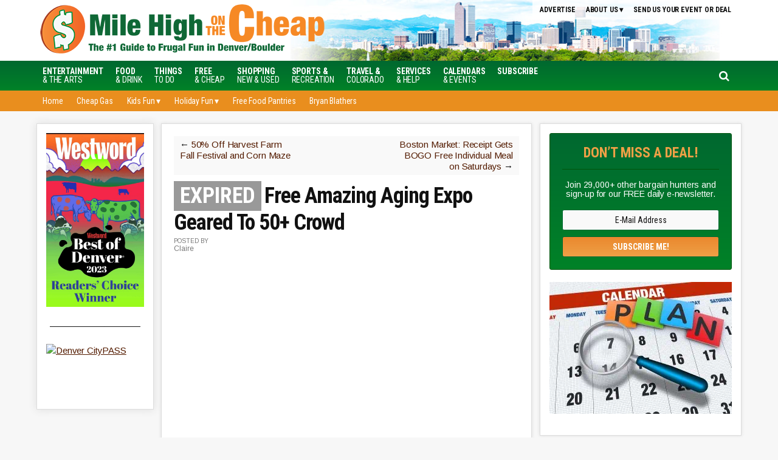

--- FILE ---
content_type: text/html; charset=UTF-8
request_url: https://www.milehighonthecheap.com/free-amazing-aging-expo-next-saturday/
body_size: 17444
content:
<!DOCTYPE html>
<html lang="en-US">
<head >
<meta charset="UTF-8" />
<meta name="viewport" content="width=device-width, initial-scale=1" />
<meta name='robots' content='index, follow, max-image-preview:large, max-snippet:-1, max-video-preview:-1' />
	<style>img:is([sizes="auto" i], [sizes^="auto," i]) { contain-intrinsic-size: 3000px 1500px }</style>
	
	<!-- This site is optimized with the Yoast SEO plugin v26.6 - https://yoast.com/wordpress/plugins/seo/ -->
	<title>Free Amazing Aging Expo Geared To 50+ Crowd - Mile High on the Cheap</title>
	<meta name="author" content="Claire" />
	<meta name="twitter:label1" content="Written by" />
	<meta name="twitter:data1" content="Claire" />
	<meta name="twitter:label2" content="Est. reading time" />
	<meta name="twitter:data2" content="1 minute" />
	<script type="application/ld+json" class="yoast-schema-graph">{"@context":"https://schema.org","@graph":[{"@type":"WebPage","@id":"https://www.milehighonthecheap.com/free-amazing-aging-expo-next-saturday/","url":"https://www.milehighonthecheap.com/free-amazing-aging-expo-next-saturday/","name":"Free Amazing Aging Expo Geared To 50+ Crowd - Mile High on the Cheap","isPartOf":{"@id":"https://www.milehighonthecheap.com/#website"},"primaryImageOfPage":{"@id":"https://www.milehighonthecheap.com/free-amazing-aging-expo-next-saturday/#primaryimage"},"image":{"@id":"https://www.milehighonthecheap.com/free-amazing-aging-expo-next-saturday/#primaryimage"},"thumbnailUrl":"https://www.milehighonthecheap.com/lotc-cms/wp-content/uploads/2009/02/j0104752-75x75.png","datePublished":"2017-09-17T08:29:39+00:00","dateModified":"2017-09-24T06:00:03+00:00","author":{"@id":"https://www.milehighonthecheap.com/#/schema/person/f8a3bad8ff3bb6a89bac9811f5845d5a"},"inLanguage":"en-US","potentialAction":[{"@type":"ReadAction","target":["https://www.milehighonthecheap.com/free-amazing-aging-expo-next-saturday/"]}]},{"@type":"ImageObject","inLanguage":"en-US","@id":"https://www.milehighonthecheap.com/free-amazing-aging-expo-next-saturday/#primaryimage","url":"https://www.milehighonthecheap.com/lotc-cms/wp-content/uploads/2009/02/j0104752.png","contentUrl":"https://www.milehighonthecheap.com/lotc-cms/wp-content/uploads/2009/02/j0104752.png","width":184,"height":191},{"@type":"WebSite","@id":"https://www.milehighonthecheap.com/#website","url":"https://www.milehighonthecheap.com/","name":"Mile High on the Cheap","description":"Your local resource for Denver freebies, discounts and deals","potentialAction":[{"@type":"SearchAction","target":{"@type":"EntryPoint","urlTemplate":"https://www.milehighonthecheap.com/?s={search_term_string}"},"query-input":{"@type":"PropertyValueSpecification","valueRequired":true,"valueName":"search_term_string"}}],"inLanguage":"en-US"},{"@type":"Person","@id":"https://www.milehighonthecheap.com/#/schema/person/f8a3bad8ff3bb6a89bac9811f5845d5a","name":"Claire","url":"https://www.milehighonthecheap.com/author/claire/"}]}</script>
	<!-- / Yoast SEO plugin. -->


<!-- Hubbub v.1.36.3 https://morehubbub.com/ -->
<meta property="og:locale" content="en_US" />
<meta property="og:type" content="article" />
<meta property="og:title" content="Free Amazing Aging Expo Geared To 50+ Crowd" />
<meta property="og:description" content="The FREE annual Amazing Aging Expo geared for 50-plus returns to Denver on Saturday, September 23.  The venue remains the same but the hours have changed (now 8 a.m. to 2 p.m.). Expect more than 100" />
<meta property="og:url" content="https://www.milehighonthecheap.com/free-amazing-aging-expo-next-saturday/" />
<meta property="og:site_name" content="Mile High on the Cheap" />
<meta property="og:updated_time" content="2017-09-24T00:00:03+00:00" />
<meta property="article:published_time" content="2017-09-17T02:29:39+00:00" />
<meta property="article:modified_time" content="2017-09-24T00:00:03+00:00" />
<meta name="twitter:card" content="summary_large_image" />
<meta name="twitter:title" content="Free Amazing Aging Expo Geared To 50+ Crowd" />
<meta name="twitter:description" content="The FREE annual Amazing Aging Expo geared for 50-plus returns to Denver on Saturday, September 23.  The venue remains the same but the hours have changed (now 8 a.m. to 2 p.m.). Expect more than 100" />
<meta class="flipboard-article" content="The FREE annual Amazing Aging Expo geared for 50-plus returns to Denver on Saturday, September 23.  The venue remains the same but the hours have changed (now 8 a.m. to 2 p.m.). Expect more than 100" />
<!-- Hubbub v.1.36.3 https://morehubbub.com/ -->
<link rel='dns-prefetch' href='//scripts.mediavine.com' />
<link rel='dns-prefetch' href='//stats.wp.com' />
<link rel='dns-prefetch' href='//code.jquery.com' />
<link rel='dns-prefetch' href='//fonts.googleapis.com' />
<link rel='dns-prefetch' href='//maxcdn.bootstrapcdn.com' />
<link rel='dns-prefetch' href='//v0.wordpress.com' />
<link rel='preconnect' href='//c0.wp.com' />
<link rel="alternate" type="application/rss+xml" title="Mile High on the Cheap &raquo; Feed" href="https://www.milehighonthecheap.com/feed/" />
<link rel="alternate" type="application/rss+xml" title="Mile High on the Cheap &raquo; Comments Feed" href="https://www.milehighonthecheap.com/comments/feed/" />
<script type="text/javascript">
/* <![CDATA[ */
window._wpemojiSettings = {"baseUrl":"https:\/\/s.w.org\/images\/core\/emoji\/16.0.1\/72x72\/","ext":".png","svgUrl":"https:\/\/s.w.org\/images\/core\/emoji\/16.0.1\/svg\/","svgExt":".svg","source":{"concatemoji":"https:\/\/www.milehighonthecheap.com\/lotc-cms\/wp-includes\/js\/wp-emoji-release.min.js?ver=6.8.3"}};
/*! This file is auto-generated */
!function(s,n){var o,i,e;function c(e){try{var t={supportTests:e,timestamp:(new Date).valueOf()};sessionStorage.setItem(o,JSON.stringify(t))}catch(e){}}function p(e,t,n){e.clearRect(0,0,e.canvas.width,e.canvas.height),e.fillText(t,0,0);var t=new Uint32Array(e.getImageData(0,0,e.canvas.width,e.canvas.height).data),a=(e.clearRect(0,0,e.canvas.width,e.canvas.height),e.fillText(n,0,0),new Uint32Array(e.getImageData(0,0,e.canvas.width,e.canvas.height).data));return t.every(function(e,t){return e===a[t]})}function u(e,t){e.clearRect(0,0,e.canvas.width,e.canvas.height),e.fillText(t,0,0);for(var n=e.getImageData(16,16,1,1),a=0;a<n.data.length;a++)if(0!==n.data[a])return!1;return!0}function f(e,t,n,a){switch(t){case"flag":return n(e,"\ud83c\udff3\ufe0f\u200d\u26a7\ufe0f","\ud83c\udff3\ufe0f\u200b\u26a7\ufe0f")?!1:!n(e,"\ud83c\udde8\ud83c\uddf6","\ud83c\udde8\u200b\ud83c\uddf6")&&!n(e,"\ud83c\udff4\udb40\udc67\udb40\udc62\udb40\udc65\udb40\udc6e\udb40\udc67\udb40\udc7f","\ud83c\udff4\u200b\udb40\udc67\u200b\udb40\udc62\u200b\udb40\udc65\u200b\udb40\udc6e\u200b\udb40\udc67\u200b\udb40\udc7f");case"emoji":return!a(e,"\ud83e\udedf")}return!1}function g(e,t,n,a){var r="undefined"!=typeof WorkerGlobalScope&&self instanceof WorkerGlobalScope?new OffscreenCanvas(300,150):s.createElement("canvas"),o=r.getContext("2d",{willReadFrequently:!0}),i=(o.textBaseline="top",o.font="600 32px Arial",{});return e.forEach(function(e){i[e]=t(o,e,n,a)}),i}function t(e){var t=s.createElement("script");t.src=e,t.defer=!0,s.head.appendChild(t)}"undefined"!=typeof Promise&&(o="wpEmojiSettingsSupports",i=["flag","emoji"],n.supports={everything:!0,everythingExceptFlag:!0},e=new Promise(function(e){s.addEventListener("DOMContentLoaded",e,{once:!0})}),new Promise(function(t){var n=function(){try{var e=JSON.parse(sessionStorage.getItem(o));if("object"==typeof e&&"number"==typeof e.timestamp&&(new Date).valueOf()<e.timestamp+604800&&"object"==typeof e.supportTests)return e.supportTests}catch(e){}return null}();if(!n){if("undefined"!=typeof Worker&&"undefined"!=typeof OffscreenCanvas&&"undefined"!=typeof URL&&URL.createObjectURL&&"undefined"!=typeof Blob)try{var e="postMessage("+g.toString()+"("+[JSON.stringify(i),f.toString(),p.toString(),u.toString()].join(",")+"));",a=new Blob([e],{type:"text/javascript"}),r=new Worker(URL.createObjectURL(a),{name:"wpTestEmojiSupports"});return void(r.onmessage=function(e){c(n=e.data),r.terminate(),t(n)})}catch(e){}c(n=g(i,f,p,u))}t(n)}).then(function(e){for(var t in e)n.supports[t]=e[t],n.supports.everything=n.supports.everything&&n.supports[t],"flag"!==t&&(n.supports.everythingExceptFlag=n.supports.everythingExceptFlag&&n.supports[t]);n.supports.everythingExceptFlag=n.supports.everythingExceptFlag&&!n.supports.flag,n.DOMReady=!1,n.readyCallback=function(){n.DOMReady=!0}}).then(function(){return e}).then(function(){var e;n.supports.everything||(n.readyCallback(),(e=n.source||{}).concatemoji?t(e.concatemoji):e.wpemoji&&e.twemoji&&(t(e.twemoji),t(e.wpemoji)))}))}((window,document),window._wpemojiSettings);
/* ]]> */
</script>

<link rel='stylesheet' id='datepicker-style-css' href='https://code.jquery.com/ui/1.11.4/themes/start/jquery-ui.css?ver=6.8.3' type='text/css' media='all' />
<link rel='stylesheet' id='lotc-events-style-css' href='https://www.milehighonthecheap.com/lotc-cms/wp-content/plugins/living-on-the-cheap-events/css/lotc-events.css?ver=6.8.3' type='text/css' media='all' />
<link rel='stylesheet' id='city-on-the-cheap-css' href='https://www.milehighonthecheap.com/lotc-cms/wp-content/themes/cotc-milehigh/style.css?ver=1.0.0' type='text/css' media='all' />
<link rel='stylesheet' id='pmb_common-css' href='https://www.milehighonthecheap.com/lotc-cms/wp-content/plugins/print-my-blog/assets/styles/pmb-common.css?ver=1756397591' type='text/css' media='all' />
<style id='wp-emoji-styles-inline-css' type='text/css'>

	img.wp-smiley, img.emoji {
		display: inline !important;
		border: none !important;
		box-shadow: none !important;
		height: 1em !important;
		width: 1em !important;
		margin: 0 0.07em !important;
		vertical-align: -0.1em !important;
		background: none !important;
		padding: 0 !important;
	}
</style>
<link rel='stylesheet' id='wp-block-library-css' href='https://c0.wp.com/c/6.8.3/wp-includes/css/dist/block-library/style.min.css' type='text/css' media='all' />
<style id='classic-theme-styles-inline-css' type='text/css'>
/*! This file is auto-generated */
.wp-block-button__link{color:#fff;background-color:#32373c;border-radius:9999px;box-shadow:none;text-decoration:none;padding:calc(.667em + 2px) calc(1.333em + 2px);font-size:1.125em}.wp-block-file__button{background:#32373c;color:#fff;text-decoration:none}
</style>
<link rel='stylesheet' id='pmb-select2-css' href='https://www.milehighonthecheap.com/lotc-cms/wp-content/plugins/print-my-blog/assets/styles/libs/select2.min.css?ver=4.0.6' type='text/css' media='all' />
<link rel='stylesheet' id='pmb-jquery-ui-css' href='https://www.milehighonthecheap.com/lotc-cms/wp-content/plugins/print-my-blog/assets/styles/libs/jquery-ui/jquery-ui.min.css?ver=1.11.4' type='text/css' media='all' />
<link rel='stylesheet' id='pmb-setup-page-css' href='https://www.milehighonthecheap.com/lotc-cms/wp-content/plugins/print-my-blog/assets/styles/setup-page.css?ver=1756397591' type='text/css' media='all' />
<link rel='stylesheet' id='mediaelement-css' href='https://c0.wp.com/c/6.8.3/wp-includes/js/mediaelement/mediaelementplayer-legacy.min.css' type='text/css' media='all' />
<link rel='stylesheet' id='wp-mediaelement-css' href='https://c0.wp.com/c/6.8.3/wp-includes/js/mediaelement/wp-mediaelement.min.css' type='text/css' media='all' />
<style id='jetpack-sharing-buttons-style-inline-css' type='text/css'>
.jetpack-sharing-buttons__services-list{display:flex;flex-direction:row;flex-wrap:wrap;gap:0;list-style-type:none;margin:5px;padding:0}.jetpack-sharing-buttons__services-list.has-small-icon-size{font-size:12px}.jetpack-sharing-buttons__services-list.has-normal-icon-size{font-size:16px}.jetpack-sharing-buttons__services-list.has-large-icon-size{font-size:24px}.jetpack-sharing-buttons__services-list.has-huge-icon-size{font-size:36px}@media print{.jetpack-sharing-buttons__services-list{display:none!important}}.editor-styles-wrapper .wp-block-jetpack-sharing-buttons{gap:0;padding-inline-start:0}ul.jetpack-sharing-buttons__services-list.has-background{padding:1.25em 2.375em}
</style>
<style id='global-styles-inline-css' type='text/css'>
:root{--wp--preset--aspect-ratio--square: 1;--wp--preset--aspect-ratio--4-3: 4/3;--wp--preset--aspect-ratio--3-4: 3/4;--wp--preset--aspect-ratio--3-2: 3/2;--wp--preset--aspect-ratio--2-3: 2/3;--wp--preset--aspect-ratio--16-9: 16/9;--wp--preset--aspect-ratio--9-16: 9/16;--wp--preset--color--black: #000000;--wp--preset--color--cyan-bluish-gray: #abb8c3;--wp--preset--color--white: #ffffff;--wp--preset--color--pale-pink: #f78da7;--wp--preset--color--vivid-red: #cf2e2e;--wp--preset--color--luminous-vivid-orange: #ff6900;--wp--preset--color--luminous-vivid-amber: #fcb900;--wp--preset--color--light-green-cyan: #7bdcb5;--wp--preset--color--vivid-green-cyan: #00d084;--wp--preset--color--pale-cyan-blue: #8ed1fc;--wp--preset--color--vivid-cyan-blue: #0693e3;--wp--preset--color--vivid-purple: #9b51e0;--wp--preset--gradient--vivid-cyan-blue-to-vivid-purple: linear-gradient(135deg,rgba(6,147,227,1) 0%,rgb(155,81,224) 100%);--wp--preset--gradient--light-green-cyan-to-vivid-green-cyan: linear-gradient(135deg,rgb(122,220,180) 0%,rgb(0,208,130) 100%);--wp--preset--gradient--luminous-vivid-amber-to-luminous-vivid-orange: linear-gradient(135deg,rgba(252,185,0,1) 0%,rgba(255,105,0,1) 100%);--wp--preset--gradient--luminous-vivid-orange-to-vivid-red: linear-gradient(135deg,rgba(255,105,0,1) 0%,rgb(207,46,46) 100%);--wp--preset--gradient--very-light-gray-to-cyan-bluish-gray: linear-gradient(135deg,rgb(238,238,238) 0%,rgb(169,184,195) 100%);--wp--preset--gradient--cool-to-warm-spectrum: linear-gradient(135deg,rgb(74,234,220) 0%,rgb(151,120,209) 20%,rgb(207,42,186) 40%,rgb(238,44,130) 60%,rgb(251,105,98) 80%,rgb(254,248,76) 100%);--wp--preset--gradient--blush-light-purple: linear-gradient(135deg,rgb(255,206,236) 0%,rgb(152,150,240) 100%);--wp--preset--gradient--blush-bordeaux: linear-gradient(135deg,rgb(254,205,165) 0%,rgb(254,45,45) 50%,rgb(107,0,62) 100%);--wp--preset--gradient--luminous-dusk: linear-gradient(135deg,rgb(255,203,112) 0%,rgb(199,81,192) 50%,rgb(65,88,208) 100%);--wp--preset--gradient--pale-ocean: linear-gradient(135deg,rgb(255,245,203) 0%,rgb(182,227,212) 50%,rgb(51,167,181) 100%);--wp--preset--gradient--electric-grass: linear-gradient(135deg,rgb(202,248,128) 0%,rgb(113,206,126) 100%);--wp--preset--gradient--midnight: linear-gradient(135deg,rgb(2,3,129) 0%,rgb(40,116,252) 100%);--wp--preset--font-size--small: 13px;--wp--preset--font-size--medium: 20px;--wp--preset--font-size--large: 36px;--wp--preset--font-size--x-large: 42px;--wp--preset--spacing--20: 0.44rem;--wp--preset--spacing--30: 0.67rem;--wp--preset--spacing--40: 1rem;--wp--preset--spacing--50: 1.5rem;--wp--preset--spacing--60: 2.25rem;--wp--preset--spacing--70: 3.38rem;--wp--preset--spacing--80: 5.06rem;--wp--preset--shadow--natural: 6px 6px 9px rgba(0, 0, 0, 0.2);--wp--preset--shadow--deep: 12px 12px 50px rgba(0, 0, 0, 0.4);--wp--preset--shadow--sharp: 6px 6px 0px rgba(0, 0, 0, 0.2);--wp--preset--shadow--outlined: 6px 6px 0px -3px rgba(255, 255, 255, 1), 6px 6px rgba(0, 0, 0, 1);--wp--preset--shadow--crisp: 6px 6px 0px rgba(0, 0, 0, 1);}:where(.is-layout-flex){gap: 0.5em;}:where(.is-layout-grid){gap: 0.5em;}body .is-layout-flex{display: flex;}.is-layout-flex{flex-wrap: wrap;align-items: center;}.is-layout-flex > :is(*, div){margin: 0;}body .is-layout-grid{display: grid;}.is-layout-grid > :is(*, div){margin: 0;}:where(.wp-block-columns.is-layout-flex){gap: 2em;}:where(.wp-block-columns.is-layout-grid){gap: 2em;}:where(.wp-block-post-template.is-layout-flex){gap: 1.25em;}:where(.wp-block-post-template.is-layout-grid){gap: 1.25em;}.has-black-color{color: var(--wp--preset--color--black) !important;}.has-cyan-bluish-gray-color{color: var(--wp--preset--color--cyan-bluish-gray) !important;}.has-white-color{color: var(--wp--preset--color--white) !important;}.has-pale-pink-color{color: var(--wp--preset--color--pale-pink) !important;}.has-vivid-red-color{color: var(--wp--preset--color--vivid-red) !important;}.has-luminous-vivid-orange-color{color: var(--wp--preset--color--luminous-vivid-orange) !important;}.has-luminous-vivid-amber-color{color: var(--wp--preset--color--luminous-vivid-amber) !important;}.has-light-green-cyan-color{color: var(--wp--preset--color--light-green-cyan) !important;}.has-vivid-green-cyan-color{color: var(--wp--preset--color--vivid-green-cyan) !important;}.has-pale-cyan-blue-color{color: var(--wp--preset--color--pale-cyan-blue) !important;}.has-vivid-cyan-blue-color{color: var(--wp--preset--color--vivid-cyan-blue) !important;}.has-vivid-purple-color{color: var(--wp--preset--color--vivid-purple) !important;}.has-black-background-color{background-color: var(--wp--preset--color--black) !important;}.has-cyan-bluish-gray-background-color{background-color: var(--wp--preset--color--cyan-bluish-gray) !important;}.has-white-background-color{background-color: var(--wp--preset--color--white) !important;}.has-pale-pink-background-color{background-color: var(--wp--preset--color--pale-pink) !important;}.has-vivid-red-background-color{background-color: var(--wp--preset--color--vivid-red) !important;}.has-luminous-vivid-orange-background-color{background-color: var(--wp--preset--color--luminous-vivid-orange) !important;}.has-luminous-vivid-amber-background-color{background-color: var(--wp--preset--color--luminous-vivid-amber) !important;}.has-light-green-cyan-background-color{background-color: var(--wp--preset--color--light-green-cyan) !important;}.has-vivid-green-cyan-background-color{background-color: var(--wp--preset--color--vivid-green-cyan) !important;}.has-pale-cyan-blue-background-color{background-color: var(--wp--preset--color--pale-cyan-blue) !important;}.has-vivid-cyan-blue-background-color{background-color: var(--wp--preset--color--vivid-cyan-blue) !important;}.has-vivid-purple-background-color{background-color: var(--wp--preset--color--vivid-purple) !important;}.has-black-border-color{border-color: var(--wp--preset--color--black) !important;}.has-cyan-bluish-gray-border-color{border-color: var(--wp--preset--color--cyan-bluish-gray) !important;}.has-white-border-color{border-color: var(--wp--preset--color--white) !important;}.has-pale-pink-border-color{border-color: var(--wp--preset--color--pale-pink) !important;}.has-vivid-red-border-color{border-color: var(--wp--preset--color--vivid-red) !important;}.has-luminous-vivid-orange-border-color{border-color: var(--wp--preset--color--luminous-vivid-orange) !important;}.has-luminous-vivid-amber-border-color{border-color: var(--wp--preset--color--luminous-vivid-amber) !important;}.has-light-green-cyan-border-color{border-color: var(--wp--preset--color--light-green-cyan) !important;}.has-vivid-green-cyan-border-color{border-color: var(--wp--preset--color--vivid-green-cyan) !important;}.has-pale-cyan-blue-border-color{border-color: var(--wp--preset--color--pale-cyan-blue) !important;}.has-vivid-cyan-blue-border-color{border-color: var(--wp--preset--color--vivid-cyan-blue) !important;}.has-vivid-purple-border-color{border-color: var(--wp--preset--color--vivid-purple) !important;}.has-vivid-cyan-blue-to-vivid-purple-gradient-background{background: var(--wp--preset--gradient--vivid-cyan-blue-to-vivid-purple) !important;}.has-light-green-cyan-to-vivid-green-cyan-gradient-background{background: var(--wp--preset--gradient--light-green-cyan-to-vivid-green-cyan) !important;}.has-luminous-vivid-amber-to-luminous-vivid-orange-gradient-background{background: var(--wp--preset--gradient--luminous-vivid-amber-to-luminous-vivid-orange) !important;}.has-luminous-vivid-orange-to-vivid-red-gradient-background{background: var(--wp--preset--gradient--luminous-vivid-orange-to-vivid-red) !important;}.has-very-light-gray-to-cyan-bluish-gray-gradient-background{background: var(--wp--preset--gradient--very-light-gray-to-cyan-bluish-gray) !important;}.has-cool-to-warm-spectrum-gradient-background{background: var(--wp--preset--gradient--cool-to-warm-spectrum) !important;}.has-blush-light-purple-gradient-background{background: var(--wp--preset--gradient--blush-light-purple) !important;}.has-blush-bordeaux-gradient-background{background: var(--wp--preset--gradient--blush-bordeaux) !important;}.has-luminous-dusk-gradient-background{background: var(--wp--preset--gradient--luminous-dusk) !important;}.has-pale-ocean-gradient-background{background: var(--wp--preset--gradient--pale-ocean) !important;}.has-electric-grass-gradient-background{background: var(--wp--preset--gradient--electric-grass) !important;}.has-midnight-gradient-background{background: var(--wp--preset--gradient--midnight) !important;}.has-small-font-size{font-size: var(--wp--preset--font-size--small) !important;}.has-medium-font-size{font-size: var(--wp--preset--font-size--medium) !important;}.has-large-font-size{font-size: var(--wp--preset--font-size--large) !important;}.has-x-large-font-size{font-size: var(--wp--preset--font-size--x-large) !important;}
:where(.wp-block-post-template.is-layout-flex){gap: 1.25em;}:where(.wp-block-post-template.is-layout-grid){gap: 1.25em;}
:where(.wp-block-columns.is-layout-flex){gap: 2em;}:where(.wp-block-columns.is-layout-grid){gap: 2em;}
:root :where(.wp-block-pullquote){font-size: 1.5em;line-height: 1.6;}
</style>
<link rel='stylesheet' id='dashicons-css' href='https://c0.wp.com/c/6.8.3/wp-includes/css/dashicons.min.css' type='text/css' media='all' />
<link rel='stylesheet' id='google-fonts-css' href='//fonts.googleapis.com/css?family=Arimo%3A400%2C400italic%2C700%2C700italic%7CRoboto+Condensed%3A400%2C400italic%2C700%2C700italic&#038;ver=CHILD_THEME_VERSION' type='text/css' media='all' />
<link rel='stylesheet' id='custom-style-css' href='https://www.milehighonthecheap.com/lotc-cms/wp-content/themes/cotc-milehigh/style-custom.css?ver=6.8.3' type='text/css' media='all' />
<link rel='stylesheet' id='cotc-font-awesome-css' href='//maxcdn.bootstrapcdn.com/font-awesome/4.5.0/css/font-awesome.min.css?ver=4.5.0' type='text/css' media='all' />
<link rel='stylesheet' id='dpsp-frontend-style-pro-css' href='https://www.milehighonthecheap.com/lotc-cms/wp-content/plugins/social-pug/assets/dist/style-frontend-pro.css?ver=1.36.3' type='text/css' media='all' />
<style id='dpsp-frontend-style-pro-inline-css' type='text/css'>

				@media screen and ( max-width : 720px ) {
					.dpsp-content-wrapper.dpsp-hide-on-mobile,
					.dpsp-share-text.dpsp-hide-on-mobile {
						display: none;
					}
					.dpsp-has-spacing .dpsp-networks-btns-wrapper li {
						margin:0 2% 10px 0;
					}
					.dpsp-network-btn.dpsp-has-label:not(.dpsp-has-count) {
						max-height: 40px;
						padding: 0;
						justify-content: center;
					}
					.dpsp-content-wrapper.dpsp-size-small .dpsp-network-btn.dpsp-has-label:not(.dpsp-has-count){
						max-height: 32px;
					}
					.dpsp-content-wrapper.dpsp-size-large .dpsp-network-btn.dpsp-has-label:not(.dpsp-has-count){
						max-height: 46px;
					}
				}
			
</style>
<script type="text/javascript" src="https://c0.wp.com/c/6.8.3/wp-includes/js/jquery/jquery.min.js" id="jquery-core-js"></script>
<script type="text/javascript" src="https://c0.wp.com/c/6.8.3/wp-includes/js/jquery/jquery-migrate.min.js" id="jquery-migrate-js"></script>
<script type="text/javascript" async="async" fetchpriority="high" data-noptimize="1" data-cfasync="false" src="https://scripts.mediavine.com/tags/mile-high-on-the-cheap.js?ver=6.8.3" id="mv-script-wrapper-js"></script>
<script type="text/javascript" src="https://www.milehighonthecheap.com/lotc-cms/wp-content/themes/cotc-milehigh/js/responsive-menu.js?ver=1.0.0&#039; async=&#039;async" id="mobile-first-responsive-menu-js"></script>
<link rel="https://api.w.org/" href="https://www.milehighonthecheap.com/wp-json/" /><link rel="alternate" title="JSON" type="application/json" href="https://www.milehighonthecheap.com/wp-json/wp/v2/posts/97593" /><link rel="EditURI" type="application/rsd+xml" title="RSD" href="https://www.milehighonthecheap.com/lotc-cms/xmlrpc.php?rsd" />
<meta name="generator" content="WordPress 6.8.3" />
<link rel='shortlink' href='https://wp.me/p2ob4T-po5' />
<link rel="alternate" title="oEmbed (JSON)" type="application/json+oembed" href="https://www.milehighonthecheap.com/wp-json/oembed/1.0/embed?url=https%3A%2F%2Fwww.milehighonthecheap.com%2Ffree-amazing-aging-expo-next-saturday%2F" />
<link rel="alternate" title="oEmbed (XML)" type="text/xml+oembed" href="https://www.milehighonthecheap.com/wp-json/oembed/1.0/embed?url=https%3A%2F%2Fwww.milehighonthecheap.com%2Ffree-amazing-aging-expo-next-saturday%2F&#038;format=xml" />
<style type="text/css">.aawp .aawp-tb__row--highlight{background-color:#256aaf;}.aawp .aawp-tb__row--highlight{color:#256aaf;}.aawp .aawp-tb__row--highlight a{color:#256aaf;}</style>	<style>img#wpstats{display:none}</style>
		<!-- Facebook Pixel Code -->
<script>
!function(f,b,e,v,n,t,s){if(f.fbq)return;n=f.fbq=function(){n.callMethod?
n.callMethod.apply(n,arguments):n.queue.push(arguments)};if(!f._fbq)f._fbq=n;
n.push=n;n.loaded=!0;n.version='2.0';n.queue=[];t=b.createElement(e);t.async=!0;
t.src=v;s=b.getElementsByTagName(e)[0];s.parentNode.insertBefore(t,s)}(window,
document,'script','https://connect.facebook.net/en_US/fbevents.js');

fbq('init', '336447840052117');
fbq('track', "PageView");</script>
<noscript><img height="1" width="1" style="display:none"
src="https://www.facebook.com/tr?id=336447840052117&ev=PageView&noscript=1"
/></noscript>
<!-- End Facebook Pixel Code -->

<!-- Google tag (gtag.js) --> <script src="https://www.googletagmanager.com/gtag/js?id=UA-8447739-1"></script>
<script>
  window.dataLayer = window.dataLayer || [];
  function gtag(){dataLayer.push(arguments);}
  gtag('js', new Date());

  gtag('config', 'UA-8447739-1');
</script>
<!-- Google tag (gtag.js) -->  <script src="https://www.googletagmanager.com/gtag/js?id=G-SC2JKL9B8R"></script>
<script>
  window.dataLayer = window.dataLayer || [];
  function gtag(){dataLayer.push(arguments);}
  gtag('js', new Date());

  gtag('config', 'G-SC2JKL9B8R');
</script>
<script src="//static.getclicky.com/js"></script>

<meta name="p:domain_verify" content="8efbe150459f16ca94b6c9735557c0cb"/>
<meta name="verify-v1" content="vbn0T9p2G4Aph8zphkFjXBMbM0qZew1yp24YPJImLk8=" /><meta name="verification" content="90bdb2143d41e81112f67ac697f867db" />
<meta name="viewport" content="width=device-width">
<meta name="viewport" content="initial-scale=1">

<!-- START email detection/removal script -->
   <script>
   !function(){"use strict";function e(e){const t=e.match(/((?=([a-z0-9._!#$%+^&*()[\]<>-]+))\2@[a-z0-9._-]+\.[a-z0-9._-]+)/gi);return t?t[0]:""}function t(t){return e(a(t.toLowerCase()))}function a(e){return e.replace(/\s/g,"")}async function n(e){const t={sha256Hash:"",sha1Hash:""};if(!("msCrypto"in window)&&"https:"===location.protocol&&"crypto"in window&&"TextEncoder"in window){const a=(new TextEncoder).encode(e),[n,c]=await Promise.all([s("SHA-256",a),s("SHA-1",a)]);t.sha256Hash=n,t.sha1Hash=c}return t}async function s(e,t){const a=await crypto.subtle.digest(e,t);return Array.from(new Uint8Array(a)).map(e=>("00"+e.toString(16)).slice(-2)).join("")}function c(e){let t=!0;return Object.keys(e).forEach(a=>{0===e[a].length&&(t=!1)}),t}function i(e,t,a){e.splice(t,1);const n="?"+e.join("&")+a.hash;history.replaceState(null,"",n)}var o={checkEmail:e,validateEmail:t,trimInput:a,hashEmail:n,hasHashes:c,removeEmailAndReplaceHistory:i,detectEmails:async function(){const e=new URL(window.location.href),a=Array.from(e.searchParams.entries()).map(e=>`${e[0]}=${e[1]}`);let s,o;const r=["adt_eih","sh_kit"];if(a.forEach((e,t)=>{const a=decodeURIComponent(e),[n,c]=a.split("=");if("adt_ei"===n&&(s={value:c,index:t,emsrc:"url"}),r.includes(n)){o={value:c,index:t,emsrc:"sh_kit"===n?"urlhck":"urlh"}}}),s)t(s.value)&&n(s.value).then(e=>{if(c(e)){const t={value:e,created:Date.now()};localStorage.setItem("adt_ei",JSON.stringify(t)),localStorage.setItem("adt_emsrc",s.emsrc)}});else if(o){const e={value:{sha256Hash:o.value,sha1Hash:""},created:Date.now()};localStorage.setItem("adt_ei",JSON.stringify(e)),localStorage.setItem("adt_emsrc",o.emsrc)}s&&i(a,s.index,e),o&&i(a,o.index,e)},cb:"adthrive"};const{detectEmails:r,cb:l}=o;r()}();
   </script>
   <!-- END email detection/removal script --><meta name="hubbub-info" description="Hubbub 1.36.3"><link rel="icon" href="https://www.milehighonthecheap.com/lotc-cms/wp-content/uploads/2016/07/mhotc_avatar_circle-50x50.png" sizes="32x32" />
<link rel="icon" href="https://www.milehighonthecheap.com/lotc-cms/wp-content/uploads/2016/07/mhotc_avatar_circle.png" sizes="192x192" />
<link rel="apple-touch-icon" href="https://www.milehighonthecheap.com/lotc-cms/wp-content/uploads/2016/07/mhotc_avatar_circle.png" />
<meta name="msapplication-TileImage" content="https://www.milehighonthecheap.com/lotc-cms/wp-content/uploads/2016/07/mhotc_avatar_circle.png" />
		<style type="text/css" id="wp-custom-css">
			/* increase font size and line height */
body>div {
    font-size: 1.8rem;
}
body {line-height: 1.58em}

/* Custom div class for highlighting advertiser entries */
.ad-box {
	background-color: #D9E8D8;
	margin: 0 0 10px;
	overflow: hidden;
	padding: 10px;
	border: 1px solid #006830;
	color: #333333
}

.tbox { z-index: 9999 !important; }

/* ##Fix for Goldstar display issue caused by conflict with LOTC Event Cal CSS ------------------*/
.goldstar-frontend.col-2 { max-width: 100%; }
.table-responsive { display: table !important; }
.alert { width: 100%; }

/* Start of Mediavine CSS */

.row.event { 
display: block !important;
}

#footer_branding {
color: #fff !important;
}

@media only screen and (max-width: 399px) { 
main#genesis-content { 
padding-left: 15px !important; 
padding-right: 15px !important; 
}
}

@media only screen and (max-width: 359px) { 
.site-inner { 
padding-left: 1% !important; 
padding-right: 1% !important; 
} 
main#genesis-content { 
padding-left: 5px !important; 
padding-right: 5px !important; 
border: none !important; 
} 
aside#genesis-sidebar-primary { 
width: 300px !important; 
} 
}

/* End of Mediavine CSS */

.carousel-item { float: none; }
.pmb-print-this-page { justify-content: center; }

.header-image .site-title > a { background-size: contain; }

.ui-datepicker .ui-state-default, .ui-datepicker.ui-widget-content .ui-state-default, .ui-datepicker .ui-widget-header .ui-state-default { color: #000 !important; }

.header-image .site-description, .header-image .site-title {
	font-size: 0; height: 0;
}

.pdfprnt-button {
	margin: 0 auto 20px;
	display: inline-block;
	background: #007c3a ;
	color: #fff;
	padding: 5px 20px;
	border-radius: 5px;
}

.pdfprnt-button:hover {
	background: #009144;
	color: #fff;
}

#sc-respond form textarea, #author input[type=text], #email input[type=text], #url input[type=text], #comment {
	font-size: 85% !important;
}		</style>
		</head>
<body data-rsssl=1 class="wp-singular post-template-default single single-post postid-97593 single-format-standard wp-theme-genesis wp-child-theme-cotc-milehigh aawp-custom gfpc-cotc-milehigh header-image header-full-width sidebar-content-sidebar genesis-breadcrumbs-hidden genesis-footer-widgets-hidden grow-content-body"><div class="site-container"><ul class="genesis-skip-link"><li><a href="#genesis-nav-primary" class="screen-reader-shortcut"> Skip to primary navigation</a></li><li><a href="#genesis-nav-secondary" class="screen-reader-shortcut"> Skip to secondary navigation</a></li><li><a href="#genesis-content" class="screen-reader-shortcut"> Skip to main content</a></li><li><a href="#genesis-sidebar-primary" class="screen-reader-shortcut"> Skip to primary sidebar</a></li><li><a href="#genesis-sidebar-secondary" class="screen-reader-shortcut"> Skip to secondary sidebar</a></li></ul><header class="site-header"><div class="wrap">
	<div id="headerWidgetArea">
		<div id="headerWrap">
	<ul class="search-form-container-mobile"><div class="search-toggle-mobile"><i class="fa fa-search"></i>
				<a href="#search-container-mobile" class="screen-reader-text"></a>
				</div></ul>

			<div id="nav-header" class="genesis-nav-menu js-superfish sf-js-enabled sf-arrows">
				<div class="menu-header-menu-container"><div class="responsive-menu-icon"></div><ul id="menu-header-menu" class="genesis-nav-menu responsive-menu menu"><li id="menu-item-138275" class="menu-item menu-item-type-post_type menu-item-object-page menu-item-138275"><a href="https://www.milehighonthecheap.com/advertise/">Advertise</a></li>
<li id="menu-item-138276" class="menu-item menu-item-type-post_type menu-item-object-page menu-item-has-children menu-item-138276"><a href="https://www.milehighonthecheap.com/advertise/">About Us</a>
<ul class="sub-menu">
	<li id="menu-item-138272" class="menu-item menu-item-type-post_type menu-item-object-page menu-item-138272"><a href="https://www.milehighonthecheap.com/public-appearances/">Public Appearances</a></li>
	<li id="menu-item-138273" class="menu-item menu-item-type-post_type menu-item-object-page menu-item-138273"><a href="https://www.milehighonthecheap.com/about/">About The MHOTC Team</a></li>
	<li id="menu-item-138271" class="menu-item menu-item-type-post_type menu-item-object-page menu-item-138271"><a href="https://www.milehighonthecheap.com/disclaimers/">Disclaimers</a></li>
</ul>
</li>
<li id="menu-item-138277" class="menu-item menu-item-type-post_type menu-item-object-page menu-item-138277"><a href="https://www.milehighonthecheap.com/send-us-your-deal/">Send Us Your Event Or Deal</a></li>
</ul></div>			</div><!-- end #nav-header -->

			<div id="headerSocialIcons">
	        					</div><!-- end #headerSocialIcons -->


		</div><!-- end #headerWrap -->

	</div><!-- end #headerWidgetArea -->

	<!-- START search form mobile-->
	<div id="search-form-container-mobile">
		<div class="search">
			<div id="search-container-mobile" class="search-box-wrapper clear">
				<div class="search-box clear"><form class="search-form" method="get" action="https://www.milehighonthecheap.com/" role="search"><label class="search-form-label screen-reader-text" for="searchform-1">Search this site...</label><input class="search-form-input" type="search" name="s" id="searchform-1" placeholder="Search this site..."><input class="search-form-submit" type="submit" value="Search"><meta content="https://www.milehighonthecheap.com/?s={s}"></form></div>
			</div>
		</div>
	</div>
	<!-- END search form -->

 <div class="title-area"><p class="site-title"><a href="https://www.milehighonthecheap.com/">Mile High on the Cheap</a></p><p class="site-description">Your local resource for Denver freebies, discounts and deals</p></div></div></header><div id="navWrap">
	<nav class="nav-primary" aria-label="Main" id="genesis-nav-primary"><div class="wrap"><div class="responsive-menu-icon"></div><ul id="menu-top-menu-bar" class="responsive-menu menu genesis-nav-menu menu-primary js-superfish"><li id="menu-item-138397" class="menu-item menu-item-type-taxonomy menu-item-object-category menu-item-has-children menu-item-138397"><a href="https://www.milehighonthecheap.com/category/things-to-do/entertainment/"><span ><b>Entertainment</b> <br>&#038; The Arts</span></a>
<ul class="sub-menu">
	<li id="menu-item-234619" class="menu-item menu-item-type-post_type menu-item-object-post menu-item-234619"><a target="_blank" href="https://www.milehighonthecheap.com/denver-museum-attraction-memberships-savings/"><span >Museum Memberships Guide</span></a></li>
	<li id="menu-item-248944" class="menu-item menu-item-type-post_type menu-item-object-post menu-item-248944"><a href="https://www.milehighonthecheap.com/free-museum-days-denver/"><span >Museum Free Days</span></a></li>
	<li id="menu-item-276761" class="menu-item menu-item-type-post_type menu-item-object-post menu-item-276761"><a href="https://www.milehighonthecheap.com/high-school-theater-colorado/"><span >High School Theater</span></a></li>
</ul>
</li>
<li id="menu-item-99148" class="menu-item menu-item-type-taxonomy menu-item-object-category menu-item-has-children menu-item-99148"><a href="https://www.milehighonthecheap.com/category/food-drink/"><span ><b>Food</b> <br>&#038; Drink</span></a>
<ul class="sub-menu">
	<li id="menu-item-158670" class="menu-item menu-item-type-post_type menu-item-object-post menu-item-158670"><a href="https://www.milehighonthecheap.com/food-drink-restaurant-deals-denver/"><span >Daily Specials</span></a></li>
	<li id="menu-item-190812" class="menu-item menu-item-type-post_type menu-item-object-post menu-item-190812"><a target="_blank" href="https://www.milehighonthecheap.com/kids-eat-free-denver/"><span >Kids Eat Free</span></a></li>
	<li id="menu-item-248943" class="menu-item menu-item-type-post_type menu-item-object-post menu-item-248943"><a href="https://www.milehighonthecheap.com/best-grocery-store-deals-denver/"><span >Best Grocery Store Deals This Week</span></a></li>
	<li id="menu-item-305837" class="menu-item menu-item-type-post_type menu-item-object-post menu-item-305837"><a href="https://www.milehighonthecheap.com/free-food-pantries-denver-boulder/"><span >Free Food Pantries</span></a></li>
	<li id="menu-item-306490" class="menu-item menu-item-type-post_type menu-item-object-post menu-item-306490"><a href="https://www.milehighonthecheap.com/farmers-markets-denver-boulder/"><span >Farmers’ Markets</span></a></li>
	<li id="menu-item-238665" class="menu-item menu-item-type-post_type menu-item-object-post menu-item-238665"><a href="https://www.milehighonthecheap.com/best-free-wine-tastings-denver-boulder/"><span >Free Wine Tastings</span></a></li>
</ul>
</li>
<li id="menu-item-99566" class="menu-item menu-item-type-taxonomy menu-item-object-category menu-item-has-children menu-item-99566"><a href="https://www.milehighonthecheap.com/category/things-to-do/"><span ><b>Things</b> <br> To Do</span></a>
<ul class="sub-menu">
	<li id="menu-item-119588" class="menu-item menu-item-type-custom menu-item-object-custom menu-item-119588"><a target="_blank" href="https://www.milehighonthecheap.com/free-cheap-things-denver-weekend/"><span >This Weekend</span></a></li>
	<li id="menu-item-160339" class="menu-item menu-item-type-post_type menu-item-object-post menu-item-160339"><a href="https://www.milehighonthecheap.com/top-free-things-cheap-kids-denver/"><span >Cheap Fun With Kids</span></a></li>
	<li id="menu-item-160574" class="menu-item menu-item-type-post_type menu-item-object-post menu-item-160574"><a href="https://www.milehighonthecheap.com/indoor-play-areas-kids-denver/"><span >Indoor Play Areas</span></a></li>
	<li id="menu-item-248942" class="menu-item menu-item-type-post_type menu-item-object-post menu-item-248942"><a href="https://www.milehighonthecheap.com/denver-trivia/"><span >Trivia Nights</span></a></li>
	<li id="menu-item-234618" class="menu-item menu-item-type-post_type menu-item-object-post menu-item-234618"><a target="_blank" href="https://www.milehighonthecheap.com/best-easy-hikes-denver/"><span >Best Easy Hikes</span></a></li>
	<li id="menu-item-108790" class="menu-item menu-item-type-post_type menu-item-object-page menu-item-108790"><a target="_blank" href="https://www.milehighonthecheap.com/free-cheap-tours-denver-boulder/"><span >Free &#038; Cheap Tours in Denver</span></a></li>
	<li id="menu-item-152047" class="menu-item menu-item-type-post_type menu-item-object-post menu-item-152047"><a href="https://www.milehighonthecheap.com/best-free-cheap-things-denver/"><span >Best Things To Do</span></a></li>
	<li id="menu-item-99569" class="menu-item menu-item-type-taxonomy menu-item-object-category menu-item-99569"><a target="_blank" href="https://www.milehighonthecheap.com/category/things-to-do/entertainment/"><span >Entertainment</span></a></li>
	<li id="menu-item-99570" class="menu-item menu-item-type-taxonomy menu-item-object-category menu-item-99570"><a target="_blank" href="https://www.milehighonthecheap.com/category/things-to-do/family-activities/"><span >Family Activities</span></a></li>
	<li id="menu-item-99572" class="menu-item menu-item-type-taxonomy menu-item-object-category menu-item-99572"><a target="_blank" href="https://www.milehighonthecheap.com/category/things-to-do/sports-recreation/"><span >Sports &amp; Recreation</span></a></li>
	<li id="menu-item-105354" class="menu-item menu-item-type-post_type menu-item-object-page menu-item-105354"><a target="_blank" href="https://www.milehighonthecheap.com/movie-sneak-previews-101-what-you-need-to-know/"><span >Movie Previews Guide</span></a></li>
</ul>
</li>
<li id="menu-item-108057" class="menu-item menu-item-type-custom menu-item-object-custom menu-item-has-children menu-item-108057"><a href="/"><span ><b>Free</b> <br>&#038; Cheap</span></a>
<ul class="sub-menu">
	<li id="menu-item-119586" class="menu-item menu-item-type-custom menu-item-object-custom menu-item-119586"><a target="_blank" href="https://www.milehighonthecheap.com/free-cheap-things-denver-weekend/"><span >Things To Do This Weekend</span></a></li>
	<li id="menu-item-144763" class="menu-item menu-item-type-post_type menu-item-object-post menu-item-144763"><a target="_blank" href="https://www.milehighonthecheap.com/free-things-to-do-denver/"><span >Free Things To Do This Week</span></a></li>
	<li id="menu-item-108956" class="menu-item menu-item-type-post_type menu-item-object-page menu-item-108956"><a target="_blank" href="https://www.milehighonthecheap.com/always-free/"><span >Always Free</span></a></li>
	<li id="menu-item-276762" class="menu-item menu-item-type-post_type menu-item-object-post menu-item-276762"><a href="https://www.milehighonthecheap.com/high-school-theater-colorado/"><span >High School Theater</span></a></li>
	<li id="menu-item-160478" class="menu-item menu-item-type-post_type menu-item-object-post menu-item-160478"><a href="https://www.milehighonthecheap.com/free-museum-days-denver/"><span >Free Museum Days</span></a></li>
	<li id="menu-item-160340" class="menu-item menu-item-type-post_type menu-item-object-post menu-item-160340"><a href="https://www.milehighonthecheap.com/top-free-things-cheap-kids-denver/"><span >Cheap Fun With Kids</span></a></li>
	<li id="menu-item-160575" class="menu-item menu-item-type-post_type menu-item-object-post menu-item-160575"><a href="https://www.milehighonthecheap.com/indoor-play-areas-kids-denver/"><span >Indoor Play Areas</span></a></li>
	<li id="menu-item-108056" class="menu-item menu-item-type-post_type menu-item-object-page menu-item-108056"><a target="_blank" href="https://www.milehighonthecheap.com/free-cheap-tours-denver-boulder/"><span >Free &#038; Cheap Tours in Denver</span></a></li>
</ul>
</li>
<li id="menu-item-130968" class="menu-item menu-item-type-custom menu-item-object-custom menu-item-has-children menu-item-130968"><a href="/"><span ><b>Shopping</b> <br>New &#038; Used</span></a>
<ul class="sub-menu">
	<li id="menu-item-124796" class="menu-item menu-item-type-post_type menu-item-object-page menu-item-124796"><a target="_blank" href="https://www.milehighonthecheap.com/garage-sales-denver-boulder/"><span >Garage Sales</span></a></li>
	<li id="menu-item-135575" class="menu-item menu-item-type-post_type menu-item-object-post menu-item-135575"><a target="_blank" href="https://www.milehighonthecheap.com/denver-area-thrift-and-consignment-stores/"><span >Denver Thrift &#038; Consignment Stores</span></a></li>
	<li id="menu-item-141469" class="menu-item menu-item-type-post_type menu-item-object-post menu-item-141469"><a target="_blank" href="https://www.milehighonthecheap.com/best-deals-discounts-shopping-king-soopers/"><span >King Soopers Shopping Guide</span></a></li>
	<li id="menu-item-147045" class="menu-item menu-item-type-post_type menu-item-object-post menu-item-147045"><a target="_blank" href="https://www.milehighonthecheap.com/get-best-deals-safeway/"><span >Safeway Shopping Guide</span></a></li>
	<li id="menu-item-137630" class="menu-item menu-item-type-post_type menu-item-object-post menu-item-137630"><a target="_blank" href="https://www.milehighonthecheap.com/how-to-get-the-best-deals-at-walgreens/"><span >Walgreens Shopping Guide</span></a></li>
</ul>
</li>
<li id="menu-item-138398" class="menu-item menu-item-type-taxonomy menu-item-object-category menu-item-has-children menu-item-138398"><a target="_blank" href="https://www.milehighonthecheap.com/category/things-to-do/sports-recreation/"><span ><b>Sports &#038;</b> <br>Recreation</span></a>
<ul class="sub-menu">
	<li id="menu-item-234620" class="menu-item menu-item-type-post_type menu-item-object-post menu-item-234620"><a target="_blank" href="https://www.milehighonthecheap.com/best-easy-hikes-denver/"><span >Best Easy Hikes Near Denver</span></a></li>
	<li id="menu-item-234621" class="menu-item menu-item-type-post_type menu-item-object-post menu-item-234621"><a target="_blank" href="https://www.milehighonthecheap.com/shade-walks-hikes-denver/"><span >Best Shaded Walks</span></a></li>
</ul>
</li>
<li id="menu-item-138400" class="menu-item menu-item-type-taxonomy menu-item-object-category menu-item-has-children menu-item-138400"><a target="_blank" href="https://www.milehighonthecheap.com/category/travel/"><span ><b>Travel &#038;</b> <br>Colorado</span></a>
<ul class="sub-menu">
	<li id="menu-item-102873" class="menu-item menu-item-type-post_type menu-item-object-page menu-item-102873"><a target="_blank" href="https://www.milehighonthecheap.com/cheap-gas/"><span >Cheap Gas</span></a></li>
	<li id="menu-item-136670" class="menu-item menu-item-type-post_type menu-item-object-post menu-item-136670"><a target="_blank" href="https://www.milehighonthecheap.com/denver-international-airport-parking-transportation-options/"><span >Denver Airport Parking &#038; Transportation</span></a></li>
	<li id="menu-item-284507" class="menu-item menu-item-type-post_type menu-item-object-post menu-item-284507"><a href="https://www.milehighonthecheap.com/things-to-do-in-loveland-colorado/"><span >A Day in Loveland</span></a></li>
	<li id="menu-item-284508" class="menu-item menu-item-type-post_type menu-item-object-post menu-item-284508"><a href="https://www.milehighonthecheap.com/things-to-do-in-littleton-colorado/"><span >A Day in Littleton</span></a></li>
	<li id="menu-item-238667" class="menu-item menu-item-type-post_type menu-item-object-post menu-item-238667"><a target="_blank" href="https://www.milehighonthecheap.com/colorado-springs-budget-travel/"><span >48 Hours in Colorado Springs</span></a></li>
	<li id="menu-item-238666" class="menu-item menu-item-type-post_type menu-item-object-post menu-item-238666"><a href="https://www.milehighonthecheap.com/breckenridge-colorado-deals-free-cheap/"><span >48 Hours In Breckenridge</span></a></li>
	<li id="menu-item-236169" class="menu-item menu-item-type-post_type menu-item-object-post menu-item-236169"><a href="https://www.milehighonthecheap.com/leadville-colorado-free-cheap-travel-deals/"><span >48 Hours In Leadville</span></a></li>
	<li id="menu-item-236170" class="menu-item menu-item-type-post_type menu-item-object-post menu-item-236170"><a href="https://www.milehighonthecheap.com/greeley-colorado-visit-travel-deals/"><span >48 Hours In Greeley</span></a></li>
</ul>
</li>
<li id="menu-item-138401" class="menu-item menu-item-type-taxonomy menu-item-object-category menu-item-138401"><a target="_blank" href="https://www.milehighonthecheap.com/category/services/"><span ><b>Services</b> <br>&#038; Help</span></a></li>
<li id="menu-item-140083" class="menu-item menu-item-type-post_type menu-item-object-page menu-item-140083"><a target="_blank" href="https://www.milehighonthecheap.com/events/"><span ><b>Calendars</b> <br>&#038; Events</span></a></li>
<li id="menu-item-274242" class="grow-click-to-subscribe-widget-d2e0a8a8-4452-4dae-b32a-352b576c525e menu-item menu-item-type-custom menu-item-object-custom menu-item-274242"><a href="#subscribe"><span ><b>Subscribe</b></span></a></li>
</ul><ul class="search-form-container"><div class="search-toggle"><i class="fa fa-search"></i>
				<a href="#search-container" class="screen-reader-text"></a>
				</div></ul></ul></div></nav>
<!-- START search form -->
<div id="search-form-container">
	<div class="search">
		<div id="search-container" class="search-box-wrapper clear">
			<div class="search-box clear"><form class="search-form" method="get" action="https://www.milehighonthecheap.com/" role="search"><label class="search-form-label screen-reader-text" for="searchform-2">Search this site...</label><input class="search-form-input" type="search" name="s" id="searchform-2" placeholder="Search this site..."><input class="search-form-submit" type="submit" value="Search"><meta content="https://www.milehighonthecheap.com/?s={s}"></form></div>
		</div>
	</div>
</div>
<!-- END search form -->

	<nav class="nav-secondary" aria-label="Secondary" id="genesis-nav-secondary"><div class="wrap"><div class="responsive-menu-icon"></div><ul id="menu-sub-header-menu" class="responsive-menu menu genesis-nav-menu menu-secondary js-superfish"><li id="menu-item-138280" class="menu-item menu-item-type-custom menu-item-object-custom menu-item-138280"><a href="https://milehighonthecheap.com"><span >Home</span></a></li>
<li id="menu-item-138284" class="menu-item menu-item-type-post_type menu-item-object-page menu-item-138284"><a target="_blank" href="https://www.milehighonthecheap.com/cheap-gas/"><span >Cheap Gas</span></a></li>
<li id="menu-item-185098" class="menu-item menu-item-type-custom menu-item-object-custom menu-item-has-children menu-item-185098"><a target="_blank" href="https://www.milehighonthecheap.com/top-free-things-cheap-kids-denver/"><span >Kids Fun</span></a>
<ul class="sub-menu">
	<li id="menu-item-160583" class="menu-item menu-item-type-post_type menu-item-object-post menu-item-160583"><a href="https://www.milehighonthecheap.com/indoor-play-areas-kids-denver/"><span >Indoor Play Areas</span></a></li>
	<li id="menu-item-185099" class="menu-item menu-item-type-post_type menu-item-object-post menu-item-185099"><a target="_blank" href="https://www.milehighonthecheap.com/best-playgrounds-denver/"><span >Public Playgrounds</span></a></li>
	<li id="menu-item-185100" class="menu-item menu-item-type-post_type menu-item-object-post menu-item-185100"><a target="_blank" href="https://www.milehighonthecheap.com/top-free-things-cheap-kids-denver/"><span >Kid-centric Attractions</span></a></li>
</ul>
</li>
<li id="menu-item-319124" class="menu-item menu-item-type-taxonomy menu-item-object-category menu-item-has-children menu-item-319124"><a href="https://www.milehighonthecheap.com/category/things-to-do/"><span >Holiday Fun</span></a>
<ul class="sub-menu">
	<li id="menu-item-319125" class="menu-item menu-item-type-post_type menu-item-object-post menu-item-319125"><a href="https://www.milehighonthecheap.com/holiday-craft-shows/"><span >Holiday Craft Shows</span></a></li>
	<li id="menu-item-322143" class="menu-item menu-item-type-post_type menu-item-object-post menu-item-322143"><a href="https://www.milehighonthecheap.com/see-santa-denver-boulder/"><span >See Santa</span></a></li>
	<li id="menu-item-322144" class="menu-item menu-item-type-post_type menu-item-object-post menu-item-322144"><a href="https://www.milehighonthecheap.com/best-christmas-holiday-lights-denver/"><span >Christmas Light Displays</span></a></li>
</ul>
</li>
<li id="menu-item-318528" class="menu-item menu-item-type-post_type menu-item-object-post menu-item-318528"><a href="https://www.milehighonthecheap.com/free-food-pantries-denver-boulder/"><span >Free Food Pantries</span></a></li>
<li id="menu-item-138285" class="menu-item menu-item-type-taxonomy menu-item-object-category menu-item-138285"><a target="_blank" href="https://www.milehighonthecheap.com/category/bryan-blathers/"><span >Bryan Blathers</span></a></li>
</ul></div></nav></div>
<div class="site-inner"><div class="content-sidebar-wrap"><main class="content" id="genesis-content"><article class="post-97593 post type-post status-publish format-standard category-expired mv-content-wrapper grow-content-main entry grow-content-body" aria-label="Free Amazing Aging Expo Geared To 50+ Crowd"><div class="prev-next-navigation"><div class="previous">&larr; <a href="https://www.milehighonthecheap.com/50-off-harvest-farm-fall-festival-corn-maze/" rel="prev">50% Off Harvest Farm Fall Festival and Corn Maze</a></div><div class="next"><a href="https://www.milehighonthecheap.com/boston-market-saturday-receipt-bogo/" rel="next">Boston Market: Receipt Gets BOGO Free Individual Meal on Saturdays</a> &rarr;</div></div><header class="entry-header"><h1 class="entry-title">Free Amazing Aging Expo Geared To 50+ Crowd</h1>
		<div class="authorAvatarWrap"><span>POSTED BY</span><br/>Claire </div>
</header><div class="entry-content"><p><img decoding="async" class="alignleft size-thumbnail wp-image-184" src="https://www.milehighonthecheap.com/lotc-cms/wp-content/uploads/2009/02/j0104752-75x75.png" alt="Free" width="75" height="75" srcset="https://www.milehighonthecheap.com/lotc-cms/wp-content/uploads/2009/02/j0104752-75x75.png 75w, https://www.milehighonthecheap.com/lotc-cms/wp-content/uploads/2009/02/j0104752-70x70.png 70w, https://www.milehighonthecheap.com/lotc-cms/wp-content/uploads/2009/02/j0104752-50x50.png 50w, https://www.milehighonthecheap.com/lotc-cms/wp-content/uploads/2009/02/j0104752-125x125.png 125w" sizes="(max-width: 75px) 100vw, 75px" />The <span style="color: #ff0000;"><strong>FREE</strong></span> annual <a href="http://amazingagingdenver.com" target="_blank" rel="noopener">Amazing Aging Expo</a> geared for 50-plus returns to Denver on <strong>Saturday, September 23. </strong> The venue remains the same but the hours have changed (now 8 a.m. to 2 p.m.). Expect more than 100 exhibitors, <span style="color: #ff0000;"><strong>FREE</strong></span> health screenings, guest speakers and seminars on a variety of topics, entertainment, gift bags, giveaways and more, all aimed at Baby Boomers and beyond who want to learn about aging well. <a href="https://nightout.com/events/amazing-aging-expo-denver-17/tickets" target="_blank" rel="noopener">Click here </a>to pre-register. Those who do so may enjoy <span style="color: #ff0000;"><strong>FREE</strong></span> breakfast beginning at 7 a.m. Parking is <span style="color: #ff0000;">FREE</span> at the Crowne Plaza Airport Convention Center. 15500 E. 40th Ave. (I-70 &amp; Chambers Rd.), Denver.</p>
</div><div id="dpsp-content-bottom" class="dpsp-content-wrapper dpsp-shape-rectangular dpsp-size-small dpsp-has-spacing dpsp-no-labels dpsp-no-labels-mobile dpsp-show-on-mobile dpsp-button-style-6" style="min-height:32px;position:relative">
	<ul class="dpsp-networks-btns-wrapper dpsp-networks-btns-share dpsp-networks-btns-content dpsp-column-auto " style="padding:0;margin:0;list-style-type:none">
<li class="dpsp-network-list-item dpsp-network-list-item-facebook" style="float:left">
	<a rel="nofollow noopener" href="https://www.facebook.com/sharer/sharer.php?u=https%3A%2F%2Fwww.milehighonthecheap.com%2Ffree-amazing-aging-expo-next-saturday%2F&#038;t=Free%20Amazing%20Aging%20Expo%20Geared%20To%2050%2B%20Crowd" class="dpsp-network-btn dpsp-facebook dpsp-no-label dpsp-first dpsp-has-label-mobile" target="_blank" aria-label="Share on Facebook" title="Share on Facebook" style="font-size:14px;padding:0rem;max-height:32px">	<span class="dpsp-network-icon "><span class="dpsp-network-icon-inner"></span></span>
	</a></li>

<li class="dpsp-network-list-item dpsp-network-list-item-x" style="float:left">
	<a rel="nofollow noopener" href="https://x.com/intent/tweet?text=Free%20Amazing%20Aging%20Expo%20Geared%20To%2050%2B%20Crowd&#038;url=https%3A%2F%2Fwww.milehighonthecheap.com%2Ffree-amazing-aging-expo-next-saturday%2F" class="dpsp-network-btn dpsp-x dpsp-no-label dpsp-has-label-mobile" target="_blank" aria-label="Share on X" title="Share on X" style="font-size:14px;padding:0rem;max-height:32px">	<span class="dpsp-network-icon "><span class="dpsp-network-icon-inner"></span></span>
	</a></li>

<li class="dpsp-network-list-item dpsp-network-list-item-pinterest" style="float:left">
	<button data-href="#" class="dpsp-network-btn dpsp-pinterest dpsp-no-label dpsp-has-label-mobile" aria-label="Save to Pinterest" title="Save to Pinterest" style="font-size:14px;padding:0rem;max-height:32px">	<span class="dpsp-network-icon "><span class="dpsp-network-icon-inner"></span></span>
	</button></li>

<li class="dpsp-network-list-item dpsp-network-list-item-email" style="float:left">
	<a rel="nofollow noopener" href="mailto:?subject=Free%20Amazing%20Aging%20Expo%20Geared%20To%2050%2B%20Crowd&#038;body=https%3A%2F%2Fwww.milehighonthecheap.com%2Ffree-amazing-aging-expo-next-saturday%2F" class="dpsp-network-btn dpsp-email dpsp-no-label dpsp-last dpsp-has-label-mobile" target="_blank" aria-label="Send over email" title="Send over email" style="font-size:14px;padding:0rem;max-height:32px">	<span class="dpsp-network-icon "><span class="dpsp-network-icon-inner"></span></span>
	</a></li>
</ul></div>
<footer class="entry-footer"><p class="entry-meta"><span class="entry-author">Posted by <span class="entry-author-name">Claire</span></span> <time class="entry-time">on September 17, 2017</time> <time class="entry-modified-time">| Updated September 24, 2017</time> <span class="entry-categories">Filed Under: <a href="https://www.milehighonthecheap.com/category/expired/" rel="category tag">Expired</a></span> </p></footer></article></main><aside class="sidebar sidebar-primary widget-area" role="complementary" aria-label="Primary Sidebar" id="genesis-sidebar-primary"><h2 class="genesis-sidebar-title screen-reader-text">Primary Sidebar</h2><section id="enews-ext-2" class="widget enews-widget"><div class="widget-wrap"><div class="enews enews-1-field"><h3 class="widgettitle widget-title">Don&#8217;t Miss A Deal!</h3>
<p>Join 29,000+ other bargain hunters and sign-up for our FREE daily e-newsletter.</p>
			<form id="subscribeenews-ext-2" class="enews-form" action="https://www.feedblitz.com/f/f.fbz?AddNewUserDirect&amp;ajax=4" method="post"
				 target="_blank" 				name="enews-ext-2"
			>
												<input type="email" value="" id="subbox" class="enews-email" aria-label="E-Mail Address" placeholder="E-Mail Address" name="EMAIL"
																																			required="required" />
				<input name="EMAIL_" maxlength="64" type="hidden" size="25" value="">
<input name="EMAIL_ADDRESS" maxlength="64" type="hidden" size="25" value="">
<input name="FEEDID" type="hidden" value="877412">
<input name="cids" type="hidden" value="1">
<input name="PUBLISHER" type="hidden" value="18349710">				<input type="submit" value="Subscribe Me!" id="subbutton" class="enews-submit" />
			</form>
		</div></div></section>
<section id="media_image-4" class="widget widget_media_image"><div class="widget-wrap"><a href="https://www.milehighonthecheap.com/events/"><img width="300" height="217" src="https://www.milehighonthecheap.com/lotc-cms/wp-content/uploads/2016/06/calendar-1200x869-300x217.jpg" class="image wp-image-138039  attachment-medium size-medium" alt="" style="max-width: 100%; height: auto;" decoding="async" loading="lazy" srcset="https://www.milehighonthecheap.com/lotc-cms/wp-content/uploads/2016/06/calendar-1200x869-300x217.jpg 300w, https://www.milehighonthecheap.com/lotc-cms/wp-content/uploads/2016/06/calendar-1200x869-768x556.jpg 768w, https://www.milehighonthecheap.com/lotc-cms/wp-content/uploads/2016/06/calendar-1200x869-1024x742.jpg 1024w, https://www.milehighonthecheap.com/lotc-cms/wp-content/uploads/2016/06/calendar-1200x869.jpg 1200w" sizes="auto, (max-width: 300px) 100vw, 300px" /></a></div></section>
</aside></div><aside class="sidebar sidebar-secondary widget-area" role="complementary" aria-label="Secondary Sidebar" id="genesis-sidebar-secondary"><h2 class="genesis-sidebar-title screen-reader-text">Secondary Sidebar</h2><section id="media_image-7" class="widget widget_media_image"><div class="widget-wrap"><a href="https://www.milehighonthecheap.com/westword-best-free-service/"><img width="1080" height="1920" src="https://www.milehighonthecheap.com/lotc-cms/wp-content/uploads/2023/04/Westword-BOD-READERS-WINNER-2023-tall.jpg" class="image wp-image-251351  attachment-full size-full" alt="" style="max-width: 100%; height: auto;" decoding="async" loading="lazy" srcset="https://www.milehighonthecheap.com/lotc-cms/wp-content/uploads/2023/04/Westword-BOD-READERS-WINNER-2023-tall.jpg 1080w, https://www.milehighonthecheap.com/lotc-cms/wp-content/uploads/2023/04/Westword-BOD-READERS-WINNER-2023-tall-169x300.jpg 169w, https://www.milehighonthecheap.com/lotc-cms/wp-content/uploads/2023/04/Westword-BOD-READERS-WINNER-2023-tall-576x1024.jpg 576w, https://www.milehighonthecheap.com/lotc-cms/wp-content/uploads/2023/04/Westword-BOD-READERS-WINNER-2023-tall-768x1365.jpg 768w, https://www.milehighonthecheap.com/lotc-cms/wp-content/uploads/2023/04/Westword-BOD-READERS-WINNER-2023-tall-864x1536.jpg 864w" sizes="auto, (max-width: 1080px) 100vw, 1080px" /></a></div></section>
<section id="text-435116800" class="widget widget_text"><div class="widget-wrap">			<div class="textwidget"><p><center>&#8212;&#8212;&#8212;&#8212;&#8212;&#8212;&#8212;&#8212;&#8212;&#8212;<center></p>
</div>
		</div></section>
<section id="custom_html-10" class="widget_text widget widget_custom_html"><div class="widget_text widget-wrap"><div class="textwidget custom-html-widget"><a href="https://www.jdoqocy.com/click-3751790-15005306" target="_blank">
<img src="https://www.awltovhc.com/image-3751790-15005306" width="160" height="600" alt="Denver CityPASS" border="0"/></a></div></div></section>
<section id="custom_html-7" class="widget_text widget widget_custom_html"><div class="widget_text widget-wrap"><div class="textwidget custom-html-widget"><a href="https://www.kqzyfj.com/click-3751790-15245410" target="_top">
<img src="https://www.ftjcfx.com/image-3751790-15245410" width="160" height="600" alt="" border="0"/></a></div></div></section>
</aside></div><div id="footerFullWidthBelow">
	<div class="wrap">

			<section id="custom_html-11" class="widget_text widget widget_custom_html"><div class="widget_text widget-wrap"><div class="textwidget custom-html-widget"> 
<a class="socialIcon large " title="Follow on Facebook" target="_blank" href="https://www.facebook.com/MileHighOnTheCheap"><i class="fa fa-facebook"></i></a>
	
 
<a class="socialIcon large " title="Follow on Instagram" target="_blank" href="https://www.instagram.com/MileHighCheap"><i class="fa fa-instagram"></i></a>
	
<div style="display: none"></div>
</div></div></section>

	</div><!-- end .wrap -->
</div><!-- end #footerFullWidthBelow -->

<div id="nav-footer" class="genesis-nav-menu js-superfish sf-js-enabled sf-arrows">
	<div class="wrap">
		<div class="menu-footer-menu-container"><ul id="menu-footer-menu" class="menu"><li id="menu-item-138383" class="menu-item menu-item-type-post_type menu-item-object-page menu-item-privacy-policy menu-item-138383"><a rel="privacy-policy" href="https://www.milehighonthecheap.com/privacy-policy/">Privacy Policy</a></li>
<li id="menu-item-138288" class="menu-item menu-item-type-post_type menu-item-object-page menu-item-138288"><a href="https://www.milehighonthecheap.com/contact-us/">Contact Us</a></li>
</ul></div>	</div><!-- end .wrap -->
</div><!-- end #nav-footer -->

 <footer class="site-footer"><div class="wrap"><p>&#xA9;&nbsp;2026 Mile High on the Cheap. Living On The Cheap<sup>&reg;</sup> and On the Cheap<sup>&reg;</sup> are registered trademarks owned by Living On The Cheap Inc. Site design by <a href="http://fivejsdesign.com/" target="_blank">Five J's Design</a>.<br>All the stories on our site are protected by copyright and any unauthorized copying is strictly prohibited. Plus, it is just not nice.<br></p></div></footer></div><script type="speculationrules">
{"prefetch":[{"source":"document","where":{"and":[{"href_matches":"\/*"},{"not":{"href_matches":["\/lotc-cms\/wp-*.php","\/lotc-cms\/wp-admin\/*","\/lotc-cms\/wp-content\/uploads\/*","\/lotc-cms\/wp-content\/*","\/lotc-cms\/wp-content\/plugins\/*","\/lotc-cms\/wp-content\/themes\/cotc-milehigh\/*","\/lotc-cms\/wp-content\/themes\/genesis\/*","\/*\\?(.+)"]}},{"not":{"selector_matches":"a[rel~=\"nofollow\"]"}},{"not":{"selector_matches":".no-prefetch, .no-prefetch a"}}]},"eagerness":"conservative"}]}
</script>
<div id="grow-wp-data" data-grow='{&quot;content&quot;:{&quot;ID&quot;:97593,&quot;categories&quot;:[{&quot;ID&quot;:7803}]}}'></div><script>!function(){"use strict";!function(e){if(-1===e.cookie.indexOf("__adblocker")){e.cookie="__adblocker=; expires=Thu, 01 Jan 1970 00:00:00 GMT; path=/";var t=new XMLHttpRequest;t.open("GET","https://www.npttech.com/advertising.js",!0),t.onreadystatechange=function(){if(XMLHttpRequest.DONE===t.readyState)if(200===t.status){var n=e.createElement("script");n.innerHTML=t.responseText,e.getElementsByTagName("head")[0].appendChild(n)}else{var a=new Date;a.setTime(a.getTime()+3e5),e.cookie="__adblocker=true; expires="+a.toUTCString()+"; path=/"}},t.send()}}(document)}();
</script>

<script>!function(){"use strict";var e;e=document,function(){var t,n;function r(){var t=e.createElement("script");t.src="https://cafemedia-com.videoplayerhub.com/galleryplayer.js",e.head.appendChild(t)}function a(){var t=e.cookie.match("(^|[^;]+)\s*__adblocker\s*=\s*([^;]+)");return t&&t.pop()}function c(){clearInterval(n)}return{init:function(){var e;"true"===(t=a())?r():(e=0,n=setInterval((function(){100!==e&&"false"!==t||c(),"true"===t&&(r(),c()),t=a(),e++}),50))}}}().init()}();
</script><div id="mv-grow-data" data-settings='{&quot;general&quot;:{&quot;contentSelector&quot;:false,&quot;show_count&quot;:{&quot;content&quot;:false,&quot;sidebar&quot;:false},&quot;isTrellis&quot;:false,&quot;license_last4&quot;:&quot;&quot;},&quot;post&quot;:{&quot;ID&quot;:97593,&quot;categories&quot;:[{&quot;ID&quot;:7803}]},&quot;shareCounts&quot;:{&quot;pinterest&quot;:0},&quot;shouldRun&quot;:true,&quot;buttonSVG&quot;:{&quot;share&quot;:{&quot;height&quot;:32,&quot;width&quot;:26,&quot;paths&quot;:[&quot;M20.8 20.8q1.984 0 3.392 1.376t1.408 3.424q0 1.984-1.408 3.392t-3.392 1.408-3.392-1.408-1.408-3.392q0-0.192 0.032-0.448t0.032-0.384l-8.32-4.992q-1.344 1.024-2.944 1.024-1.984 0-3.392-1.408t-1.408-3.392 1.408-3.392 3.392-1.408q1.728 0 2.944 0.96l8.32-4.992q0-0.128-0.032-0.384t-0.032-0.384q0-1.984 1.408-3.392t3.392-1.408 3.392 1.376 1.408 3.424q0 1.984-1.408 3.392t-3.392 1.408q-1.664 0-2.88-1.024l-8.384 4.992q0.064 0.256 0.064 0.832 0 0.512-0.064 0.768l8.384 4.992q1.152-0.96 2.88-0.96z&quot;]},&quot;facebook&quot;:{&quot;height&quot;:32,&quot;width&quot;:18,&quot;paths&quot;:[&quot;M17.12 0.224v4.704h-2.784q-1.536 0-2.080 0.64t-0.544 1.92v3.392h5.248l-0.704 5.28h-4.544v13.568h-5.472v-13.568h-4.544v-5.28h4.544v-3.904q0-3.328 1.856-5.152t4.96-1.824q2.624 0 4.064 0.224z&quot;]},&quot;twitter&quot;:{&quot;height&quot;:28,&quot;width&quot;:32,&quot;paths&quot;:[&quot;M25.2,1.5h4.9l-10.7,12.3,12.6,16.7h-9.9l-7.7-10.1-8.8,10.1H.6l11.5-13.1L0,1.5h10.1l7,9.2L25.2,1.5ZM23.5,27.5h2.7L8.6,4.3h-2.9l17.8,23.2Z&quot;]},&quot;pinterest&quot;:{&quot;height&quot;:32,&quot;width&quot;:23,&quot;paths&quot;:[&quot;M0 10.656q0-1.92 0.672-3.616t1.856-2.976 2.72-2.208 3.296-1.408 3.616-0.448q2.816 0 5.248 1.184t3.936 3.456 1.504 5.12q0 1.728-0.32 3.36t-1.088 3.168-1.792 2.656-2.56 1.856-3.392 0.672q-1.216 0-2.4-0.576t-1.728-1.568q-0.16 0.704-0.48 2.016t-0.448 1.696-0.352 1.28-0.48 1.248-0.544 1.12-0.832 1.408-1.12 1.536l-0.224 0.096-0.16-0.192q-0.288-2.816-0.288-3.36 0-1.632 0.384-3.68t1.184-5.152 0.928-3.616q-0.576-1.152-0.576-3.008 0-1.504 0.928-2.784t2.368-1.312q1.088 0 1.696 0.736t0.608 1.824q0 1.184-0.768 3.392t-0.8 3.36q0 1.12 0.8 1.856t1.952 0.736q0.992 0 1.824-0.448t1.408-1.216 0.992-1.696 0.672-1.952 0.352-1.984 0.128-1.792q0-3.072-1.952-4.8t-5.12-1.728q-3.552 0-5.952 2.304t-2.4 5.856q0 0.8 0.224 1.536t0.48 1.152 0.48 0.832 0.224 0.544q0 0.48-0.256 1.28t-0.672 0.8q-0.032 0-0.288-0.032-0.928-0.288-1.632-0.992t-1.088-1.696-0.576-1.92-0.192-1.92z&quot;]},&quot;email&quot;:{&quot;height&quot;:32,&quot;width&quot;:28,&quot;paths&quot;:[&quot;M18.56 17.408l8.256 8.544h-25.248l8.288-8.448 4.32 4.064zM2.016 6.048h24.32l-12.16 11.584zM20.128 15.936l8.224-7.744v16.256zM0 24.448v-16.256l8.288 7.776z&quot;]}},&quot;inlineContentHook&quot;:[&quot;genesis_loop&quot;,&quot;loop_start&quot;]}'></div><script type="text/javascript" src="https://c0.wp.com/c/6.8.3/wp-includes/js/jquery/ui/core.min.js" id="jquery-ui-core-js"></script>
<script type="text/javascript" src="https://c0.wp.com/c/6.8.3/wp-includes/js/jquery/ui/datepicker.min.js" id="jquery-ui-datepicker-js"></script>
<script type="text/javascript" id="jquery-ui-datepicker-js-after">
/* <![CDATA[ */
jQuery(function(jQuery){jQuery.datepicker.setDefaults({"closeText":"Close","currentText":"Today","monthNames":["January","February","March","April","May","June","July","August","September","October","November","December"],"monthNamesShort":["Jan","Feb","Mar","Apr","May","Jun","Jul","Aug","Sep","Oct","Nov","Dec"],"nextText":"Next","prevText":"Previous","dayNames":["Sunday","Monday","Tuesday","Wednesday","Thursday","Friday","Saturday"],"dayNamesShort":["Sun","Mon","Tue","Wed","Thu","Fri","Sat"],"dayNamesMin":["S","M","T","W","T","F","S"],"dateFormat":"MM d, yy","firstDay":0,"isRTL":false});});
/* ]]> */
</script>
<script type="text/javascript" id="lotc-event-scripts-js-extra">
/* <![CDATA[ */
var ajax_object = {"ajaxurl":"https:\/\/www.milehighonthecheap.com\/lotc-cms\/wp-admin\/admin-ajax.php"};
/* ]]> */
</script>
<script type="text/javascript" src="https://www.milehighonthecheap.com/lotc-cms/wp-content/plugins/living-on-the-cheap-events/js/lotc-frontend-scripts.js?ver=6.8.3&#039; async=&#039;async" id="lotc-event-scripts-js"></script>
<script type="text/javascript" id="sc_ipwd-js-extra">
/* <![CDATA[ */
var sc_ipwd_script = {"sc_ajaxurl":"https:\/\/www.milehighonthecheap.com\/lotc-cms\/wp-admin\/admin-ajax.php"};
/* ]]> */
</script>
<script type="text/javascript" src="https://www.milehighonthecheap.com/lotc-cms/wp-content/plugins/simple-comments/js/comments/sc-ipwd-nn.min.js?ver=1.7" id="sc_ipwd-js"></script>
<script type="text/javascript" src="https://c0.wp.com/c/6.8.3/wp-includes/js/hoverIntent.min.js" id="hoverIntent-js"></script>
<script type="text/javascript" src="https://www.milehighonthecheap.com/lotc-cms/wp-content/themes/genesis/lib/js/menu/superfish.min.js?ver=1.7.10" id="superfish-js"></script>
<script type="text/javascript" src="https://www.milehighonthecheap.com/lotc-cms/wp-content/themes/genesis/lib/js/menu/superfish.args.min.js?ver=3.6.1" id="superfish-args-js"></script>
<script type="text/javascript" src="https://www.milehighonthecheap.com/lotc-cms/wp-content/themes/genesis/lib/js/skip-links.min.js?ver=3.6.1" id="skip-links-js"></script>
<script type="text/javascript" src="https://www.milehighonthecheap.com/lotc-cms/wp-content/themes/cotc-milehigh/js/hidesearch.js?ver=1&#039; async=&#039;async" id="hidesearch-js"></script>
<script type="text/javascript" id="dpsp-frontend-js-pro-js-extra">
/* <![CDATA[ */
var dpsp_ajax_send_save_this_email = {"ajax_url":"https:\/\/www.milehighonthecheap.com\/lotc-cms\/wp-admin\/admin-ajax.php","dpsp_token":"4f847eb7f4"};
/* ]]> */
</script>
<script type="text/javascript" async data-noptimize  data-cfasync="false" src="https://www.milehighonthecheap.com/lotc-cms/wp-content/plugins/social-pug/assets/dist/front-end-free.js?ver=1.36.3" id="dpsp-frontend-js-pro-js"></script>
<script type="text/javascript" id="jetpack-stats-js-before">
/* <![CDATA[ */
_stq = window._stq || [];
_stq.push([ "view", JSON.parse("{\"v\":\"ext\",\"blog\":\"35315131\",\"post\":\"97593\",\"tz\":\"-7\",\"srv\":\"www.milehighonthecheap.com\",\"j\":\"1:15.3.1\"}") ]);
_stq.push([ "clickTrackerInit", "35315131", "97593" ]);
/* ]]> */
</script>
<script type="text/javascript" src="https://stats.wp.com/e-202604.js" id="jetpack-stats-js" defer="defer" data-wp-strategy="defer"></script>
<script data-grow-initializer="">!(function(){window.growMe||((window.growMe=function(e){window.growMe._.push(e);}),(window.growMe._=[]));var e=document.createElement("script");(e.type="text/javascript"),(e.src="https://faves.grow.me/main.js"),(e.defer=!0),e.setAttribute("data-grow-faves-site-id","U2l0ZTozMmM1M2JlOS0xYjQ2LTQxOTEtYWQ3Zi0zZWY1YzFlYjg3Y2E=");var t=document.getElementsByTagName("script")[0];t.parentNode.insertBefore(e,t);})();</script></body></html>


<!-- Page cached by LiteSpeed Cache 7.7 on 2026-01-22 14:03:26 -->

--- FILE ---
content_type: text/css
request_url: https://www.milehighonthecheap.com/lotc-cms/wp-content/themes/cotc-milehigh/style.css?ver=1.0.0
body_size: 13333
content:
/* 
	Theme Name: City on the Cheap 
	Description: A custom mobile responsive, widgetized Genesis Child Theme designed for the City on the Cheap network
	Author: Five J's Design 
	Author URI: http://fivejsdesign.com  

	Version: 1.0.0  
	
	Template: genesis
	Template Version: 2.2.6
	License: GNU General Public License v2.0
	License URI: http://www.opensource.org/licenses/gpl-license.php
*/

/************ PLEASE DO NOT EDIT THIS FILE. MAKE ANY CSS CHANGES IN style-custom.css INSTEAD ************/

/* # Table of Contents
- Imports
- HTML5 Reset
	- Baseline Normalize
	- Box Sizing
	- Float Clearing
- Defaults
	- Typographical Elements
	- Headings
	- Objects
	- Gallery
	- Forms
	- Screen Reader Text
- Structure and Layout
	- Site Containers
	- Column Widths and Positions
		- Wrapping div for .content and .sidebar-primary
		- Content
		- Primary Sidebar
		- Secondary Sidebar
	- Column Classes
- Common Classes
	- Avatar
	- Genesis
	- Titles
	- WordPress
	- Search Form
		- @media only screen and (max-width: 960px) 
- Widgets
- Plugins
	- Genesis eNews Extended
	- Jetpack
	- User Profile
	- GFPC Featured Posts
		- @media only screen and (max-width: 800px)
		- @media only screen and (max-width: 550px)
	- Expired Category
	- Featured Content
	- COTC Custom Image Widget 
	- Events
		- @media only screen and (max-width: 1023px)
	- Filterable Recipe Index
	- Wordpress Related Posts Plugin
- Skip Links
- Site Header
	- Title Area
		- @media only screen and (max-width: 960px)
	- Widget Area
		- @media only screen and (max-width: 960px)
- Site Navigation
	- @media only screen and (max-width: 960px)
	- @media only screen and (max-width: 768px)
	- Accessible Menu
	- Site Header Navigation
	- Primary Navigation
	- Secondary Navigation
- Content Area
	- Entries
	- Entry Meta
	- Pagination
	- Comments
- Sidebars
- Social Icons
- Footer Widgets
	- @media only screen and (max-width: 768px)
- Site Footer
- Display Child Pages
	- @media only screen and (max-width: 600px)
	- @media only screen and (max-width: 450px)
- EU Cookie Script
- PreVuClient
	- @media only screen and (max-width: 768px)
- Media Queries
	- @media only screen and (max-width: 1160px)  
	- @media only screen and (max-width: 960px)
 	- @media only screen and (max-width: 800px)
- Print Styles
	- @media print
- Responsive Navigation
	- @media only screen and (max-width: 768px)
- Single Post Navigation
*/
/* # Imports
---------------------------------------------------------------------------------------------------- */

@import url(//fonts.googleapis.com/css?family=Source+Sans+Pro:300,700,700italic,300italic);
/* # HTML5 Reset
---------------------------------------------------------------------------------------------------- */
/* ## Baseline Normalize
--------------------------------------------- */
/* normalize.css v3.0.1 | MIT License | git.io/normalize */

html {
    font-family: sans-serif;
    -ms-text-size-adjust: 100%;
    -webkit-text-size-adjust: 100%
}
body {
    margin: 0
}
article,
aside,
details,
figcaption,
figure,
footer,
header,
hgroup,
main,
nav,
section,
summary {
    display: block
}
audio,
canvas,
progress,
video {
    display: inline-block;
    vertical-align: baseline
}
audio:not([controls]) {
    display: none;
    height: 0
}
[hidden],
template {
    display: none
}
a {
    background: 0 0
}
a:active,
a:hover {
    outline: 0
}
abbr[title] {
    border-bottom: 1px dotted
}
b,
strong {
    font-weight: 700
}
dfn {
    font-style: italic
}
h1 {
    font-size: 2em;
    margin: .67em 0
}
mark {
    background: #ff0;
    color: #000
}
small {
    font-size: 80%
}
sub,
sup {
    font-size: 75%;
    line-height: 0;
    position: relative;
    vertical-align: baseline
}
sup {
    top: -.5em
}
sub {
    bottom: -.25em
}
img {
    border: 0
}
svg:not(:root) {
    overflow: hidden
}
figure {
    margin: 1em 40px
}
hr {
    box-sizing: content-box;
    height: 0
}
pre {
    overflow: auto
}
code,
kbd,
pre,
samp {
    font-family: monospace, monospace;
    font-size: 1em
}
button,
input,
optgroup,
select,
textarea {
    color: inherit;
    font: inherit;
    margin: 0
}
button {
    overflow: visible
}
button,
select {
    text-transform: none
}
button,
html input[type=button],
input[type=reset],
input[type=submit] {
    -webkit-appearance: button;
    cursor: pointer
}
button[disabled],
html input[disabled] {
    cursor: default
}
button::-moz-focus-inner,
input::-moz-focus-inner {
    border: 0;
    padding: 0
}
input {
    line-height: normal
}
input[type=checkbox],
input[type=radio] {
    box-sizing: border-box;
    padding: 0
}
input[type=number]::-webkit-inner-spin-button,
input[type=number]::-webkit-outer-spin-button {
    height: auto
}
input[type=search] {
    -webkit-appearance: textfield;
    box-sizing: content-box
}
input[type=search]::-webkit-search-cancel-button,
input[type=search]::-webkit-search-decoration {
    -webkit-appearance: none
}
fieldset {
    border: 1px solid silver;
    margin: 0 2px;
    padding: .35em .625em .75em
}
legend {
    border: 0;
    padding: 0
}
textarea {
    overflow: auto
}
optgroup {
    font-weight: 700
}
table {
    border-collapse: collapse;
    border-spacing: 0
}
td,
th {
    padding: 0
}
/* ## Box Sizing
--------------------------------------------- */

html,
input[type="search"] {
    box-sizing: border-box;
}
*,
*:before,
*:after {
    box-sizing: inherit;
}
/* ## Float Clearing
--------------------------------------------- */

.author-box:before,
.clearfix:before,
.entry:before,
.entry-content:before,
.nav-primary:before,
.nav-secondary:before,
.pagination:before,
.site-container:before,
.site-footer:before,
.site-header:before,
.site-inner:before,
.wrap:before {
    content: " ";
    display: table;
}
.author-box:after,
.clearfix:after,
.entry:after,
.entry-content:after,
.nav-primary:after,
.nav-secondary:after,
.pagination:after,
.site-container:after,
.site-footer:after,
.site-header:after,
.site-inner:after,
.title-area:after,
.wrap:after {
    clear: both;
    content: " ";
    display: table;
}
/* # Defaults
---------------------------------------------------------------------------------------------------- */
/* ## Typographical Elements
--------------------------------------------- */

html {
    font-size: 62.5%;
    /* 10px browser default */
}
/* Chrome fix */

body > div {
    font-size: 1.7rem;
}
body {
    color: #111;
	background: #f7f7f7;
    font-family: "Arimo", Helvetica, sans-serif;
    font-size: 17px;
    font-size: 1.7rem;
    font-weight: 400;
    line-height: 1.4;
    letter-spacing: -.15px;
    margin: 0;
}
a,
button,
input:focus,
input[type="button"],
input[type="reset"],
input[type="submit"],
textarea:focus,
.button,
.gallery img,
.pagination a {
    -webkit-transition: all 0.1s ease-in-out;
    transition: all 0.1s ease-in-out;
}
.button {
    text-decoration: none !important;
    font-family: "Roboto Condensed", Helvetica, sans-serif;
    font-weight: bold;
}
body a {
    color: #49A7C0;
    text-decoration: none;
}
a.button:visited {
	color: #fff;
}

.entry-content a,
.sidebar a {
    font-weight: normal;
    text-decoration: underline;
}
.entry-content .calendar-view a,
.entry-content .lotc-calendar a {
    text-decoration: none;
}
a:hover,
a:focus {
    text-decoration: none;
	color: #111;
}
p {
    margin: 0 0 18px;
    padding: 0;
}
ol,
ul {
    margin: 0;
    padding: 0;
}
li {
    list-style-type: none;
}
hr {
    border: 0;
    border-collapse: collapse;
    border-top: 1px solid #ddd;
    clear: both;
    margin: 1em 0;
}
b,
strong {
    font-weight: 700;
}
cite,
em,
i {
    font-style: italic;
}
blockquote {
    margin: 30px;
}
blockquote {
    border: 1px solid #e2f8ff;
    background: #f2fcff;
    padding: 35px;
}
/* ## Headings
--------------------------------------------- */

h1,
h2,
h3,
h4,
h5,
h6 {
    color: #111;
    font-family: "Roboto Condensed", Helvetica, sans-serif !important;
    font-weight: bold !important;
    line-height: 1.1;
    margin: 0 0 10px;
}
.site-inner h1,
.site-inner h2,
.site-inner h3,
.site-inner h4,
.site-inner h5,
.site-inner h6 {
    margin-top: 0;
}
h1 {
    font-size: 36px;
    font-size: 3.6rem;
    letter-spacing: -1px;
}
h2 {
    font-size: 30px;
    font-size: 3rem;
    letter-spacing: -1px;
}
h3 {
    font-size: 24px;
    font-size: 2.4rem;
    letter-spacing: -.25px;
}
h4 {
    font-size: 20px;
    font-size: 2rem;
    letter-spacing: -.25px;
}
h5 {
    font-size: 18px;
    font-size: 1.8rem;
}
h6 {
    font-size: 16px;
    font-size: 1.6rem;
}
/* ## Objects
--------------------------------------------- */

embed,
iframe,
img,
object,
video,
.wp-caption {
    max-width: 100%;
}
img {
    height: auto;
}
.featured-content img,
.gallery img {
    width: auto;
}
/* ## Gallery
--------------------------------------------- */

.gallery {
    overflow: hidden;
}
.gallery-item {
    float: left;
    margin: 0 0 28px;
    text-align: center;
}
.gallery-columns-2 .gallery-item {
    width: 50%;
}
.gallery-columns-3 .gallery-item {
    width: 33%;
}
.gallery-columns-4 .gallery-item {
    width: 25%;
}
.gallery-columns-5 .gallery-item {
    width: 20%;
}
.gallery-columns-6 .gallery-item {
    width: 16.6666%;
}
.gallery-columns-7 .gallery-item {
    width: 14.2857%;
}
.gallery-columns-8 .gallery-item {
    width: 12.5%;
}
.gallery-columns-9 .gallery-item {
    width: 11.1111%;
}
.gallery img {
    border: 1px solid #ddd;
    height: auto;
    padding: 4px;
}
.gallery img:hover,
.gallery img:focus {
    border: 1px solid #999;
}
/* ## Forms
--------------------------------------------- */

input,
select,
textarea {
    background-color: #f9f9f9;
    border: 1px solid #ddd;
    color: #666;
    font-size: 14px;
    font-size: 1.4rem;
    font-weight: 400;
    padding: 8px 10px;
    width: 100%;
}
input[type="search"] {
    font-style: italic;
    text-align: center;
}
input:focus,
textarea:focus {
    border: 1px solid #999;
    outline: none;
}
input[type="checkbox"],
input[type="image"],
input[type="radio"] {
    width: auto;
}
::-moz-placeholder {
    color: #111;
    font-weight: 400;
    opacity: 1;
}
::-webkit-input-placeholder {
    color: #111;
    font-weight: 400;
}
.button.fullwidth {
    clear: both;
    width: 100%;
    margin: 0;
    text-align: center;
}
.floatWrap {

text-align: right;

}
.button.arrow:after {
    content: " \25b8";
    font-family: Helvetica, sans-serif !important;
}
button,
input[type="button"],
input[type="reset"],
input[type="submit"],
.button,
.pagination a {
    /* Permalink - use to edit and share this gradient: http://colorzilla.com/gradient-editor/#8ac444+0,7ca54d+100 */
    
    background: #8ac444;
    /* Old browsers */
    /* FF3.6-15 */
    
    background: -webkit-linear-gradient(top, #8ac444 0%, #7ca54d 100%);
    /* Chrome10-25,Safari5.1-6 */
    
    background: linear-gradient(to bottom, #8ac444 0%, #7ca54d 100%);
    /* W3C, IE10+, FF16+, Chrome26+, Opera12+, Safari7+ */
    
    filter: progid: DXImageTransform.Microsoft.gradient( startColorstr="#8ac444", endColorstr="#7ca54d", GradientType=0);
    /* IE6-9 */
    
    color: #fff;
    cursor: pointer;
    font-size: 15px;
    font-size: 1.5rem;
	letter-spacing: 0;
    font-weight: 700;
    padding: 8px 15px;
    text-transform: uppercase;
    width: auto;
    border: 1px solid #79AC38;
    border-radius: 3px;
    font-family: "Roboto Condensed", Helvetica, sans-serif;
}
button:hover,
input:hover[type="button"],
input:hover[type="reset"],
input:hover[type="submit"],
.button:hover,
button:focus,
input:focus[type="button"],
input:focus[type="reset"],
input:focus[type="submit"],
.button:focus,
.pagination a:hover {
    /* Permalink - use to edit and share this gradient: http://colorzilla.com/gradient-editor/#6c992f+0,8ac444+100 */
    
    background: #6c992f;
    /* Old browsers */
    /* FF3.6-15 */
    
    background: -webkit-linear-gradient(top, #6c992f 0%, #8ac444 100%);
    /* Chrome10-25,Safari5.1-6 */
    
    background: linear-gradient(to bottom, #6c992f 0%, #8ac444 100%);
    /* W3C, IE10+, FF16+, Chrome26+, Opera12+, Safari7+ */
    
    filter: progid: DXImageTransform.Microsoft.gradient( startColorstr="#6c992f", endColorstr="#8ac444", GradientType=0);
    /* IE6-9 */
    
    color: #fff;
    text-decoration: none;
}
.entry-content .button:hover,
.entry-content .button:focus {
    color: #fff;
}
.button {
    display: inline-block;
}
input[type="search"]::-webkit-search-cancel-button,
input[type="search"]::-webkit-search-results-button {
    display: none;
}

/* ## Screen Reader Text
--------------------------------------------- */

.screen-reader-text,
.screen-reader-text span,
.screen-reader-shortcut {
    position: absolute !important;
    clip: rect(0, 0, 0, 0);
    height: 1px;
    width: 1px;
    border: 0;
    overflow: hidden;
}
.screen-reader-text:focus,
.screen-reader-shortcut:focus,
.genesis-nav-menu .search input[type="submit"]:focus,
.widget_search input[type="submit"]:focus {
    clip: auto !important;
    height: auto;
    width: auto;
    display: block;
    font-size: 1em;
    font-weight: bold;
    padding: 15px 23px 14px;
    color: #111;
    background: #fff;
    z-index: 100000;
    /* Above WP toolbar. */
    
    text-decoration: none;
    box-shadow: 0 0 2px 2px rgba(0, 0, 0, .6);
}
.more-link {
    position: relative;
}
/* # Structure and Layout
---------------------------------------------------------------------------------------------------- */
/* ## Site Containers
--------------------------------------------- */

.site-inner,
.wrap {
    margin: 0 auto;
    max-width: 1160px;
}
.site-inner {
    margin-top: 20px;
    clear: both;
}
/* ## Column Widths and Positions
--------------------------------------------- */
/* ### Wrapping div for .content and .sidebar-primary */

.content-sidebar-sidebar .content-sidebar-wrap,
.sidebar-content-sidebar .content-sidebar-wrap,
.primary-content-secondary .content-sidebar-wrap,
.sidebar-sidebar-content .content-sidebar-wrap {
    width: 955px;
}
.primary-content-secondary .content-sidebar-wrap,
.content-sidebar-sidebar .content-sidebar-wrap {
    float: left;
}
.sidebar-content-sidebar .content-sidebar-wrap,
.sidebar-sidebar-content .content-sidebar-wrap {
    float: right;
}
/* ### Content */

.content {
    float: right;
    width: 816px;
	border: 1px solid #ddd;
	padding: 20px;
	margin-bottom: 15px;
	background: #fff;
	box-shadow: 0 0 5px #ddd;
}
.content-sidebar .content,
.content-sidebar-sidebar .content,
.sidebar-content-sidebar .content {
    float: left;
}
.primary-content-secondary .content {
    float: right;
}
.content-sidebar-sidebar .content,
.sidebar-content-sidebar .content,
.primary-content-secondary .content,
.sidebar-sidebar-content .content {
    width: 610px;
}
.full-width-content .content {
    width: 100%;
}
/* ### Primary Sidebar */

.sidebar-primary {
    float: right;
    width: 332px;
	background: #fff;
	border: 1px solid #ddd;
	padding: 15px;
	box-shadow: 0 0 5px #ddd;
}
.sidebar-content .sidebar-primary,
.sidebar-sidebar-content .sidebar-primary,
.primary-content-secondary .sidebar-primary {
    float: left;
}
/* ### Secondary Sidebar */

.sidebar-secondary {
    float: left;
    width: 193px;
	background: #fff;
	border: 1px solid #ddd;
	padding: 15px;
	box-shadow: 0 0 13px #ddd;
}
.content-sidebar-sidebar .sidebar-secondary,
.primary-content-secondary .sidebar-secondary {
    float: right;
}
/* ## Column Classes
--------------------------------------------- */
/* Link: http://twitter.github.io/bootstrap/assets/css/bootstrap-responsive.css */

.five-sixths,
.four-sixths,
.one-fourth,
.one-half,
.one-sixth,
.one-third,
.three-fourths,
.three-sixths,
.two-fourths,
.two-sixths,
.two-thirds {
    float: left;
    margin-left: 2.564102564102564%;
}
.one-half,
.three-sixths,
.two-fourths {
    width: 48.717948717948715%;
}
.one-half .cotcImageWidget.one-third {
	width: 47%;
}
.one-third,
.two-sixths {
    width: 31.623931623931625%;
}
.cotcImageWidget.one-third {
	width: 31%;
}

.four-sixths,
.two-thirds {
    width: 65.81196581196582%;
}
.one-fourth {
    width: 23.076923076923077%;
}
.full-width-content .cotcImageWidget.one-third {
	width: 22.7%;
}

.three-fourths {
    width: 74.35897435897436%;
}
.one-sixth {
    width: 14.52991452991453%;
}
.five-sixths {
    width: 82.90598290598291%;
}
.first {
    clear: both;
    margin-left: 0;
}

.one-third .cotcImageWidget.one-third,
.one-fourth .cotcImageWidget.one-third {
	width: 100%;
	margin: 0;
}

/* # Common Classes
---------------------------------------------------------------------------------------------------- */
/* ## Avatar
--------------------------------------------- */

.avatar {
    float: left;
}
.alignleft .avatar,
.author-box .avatar {
    margin-right: 24px;
}
.alignright .avatar {
    margin-left: 24px;
}
.comment .avatar {
    margin: 0 16px 24px 0;
}
/* ## Genesis
--------------------------------------------- */

.breadcrumb {
    margin-bottom: 20px;
}
.author-box {
    background-color: #fff;
    font-size: 16px;
    font-size: 1.6rem;
    margin-bottom: 40px;
    padding: 40px;
}
.archive-description {
    font-size: 16px;
    font-size: 1.6rem;
    margin-bottom: 20px;
}
h1.archive-title {
    padding: 20px;
}
.author-box-title {
    font-size: 16px;
    font-size: 1.6rem;
    margin-bottom: 4px;
}
.archive-description p:last-child,
.author-box p:last-child {
    margin-bottom: 0;
}
/* ## Titles
--------------------------------------------- */

.entry-title {
    font-size: 36px;
    font-size: 3.6rem;
}
h1.entry-title {
    margin-bottom: 20px;
}
.content .entry-title a {
	display: block;
    text-decoration: none !important;
}
.entry-title a,
.sidebar .widget-title a {
    color: #111;
    font-weight: bold;
}
.entry-title a:hover,
.entry-title a:focus {
    color: #49A7C0;
    text-decoration: none;
}
.widget-title,
.archive-title,
.sidebar h3,
.sidebar h4 {
    font-size: 20px;
    font-size: 2rem;
    border: 1px dotted #ddd;
    border-width: 0 0 1px 0;
    padding: 5px 0;
    letter-spacing: 0px;
    font-weight: bold;
    margin-bottom: 15px;
    text-transform: uppercase;
}

.sidebar .widget-title {
	border-top: 5px solid #111;
	border-width: 5px 0 0;
}

/* ## WordPress
--------------------------------------------- */

a.aligncenter img {
    display: block;
    margin: 0 auto;
}
a.alignnone {
    display: inline-block;
}
.alignleft {
    float: left;
    text-align: left;
}
.alignright {
    float: right;
    text-align: right;
}
a.alignleft,
a.alignnone,
a.alignright {
    max-width: 100%;
}
img.centered,
.aligncenter {
    display: block;
    margin: 0 auto 10px;
}
img.alignnone,
.alignnone {
    margin-bottom: 12px;
}
a.alignleft,
img.alignleft,
.wp-caption.alignleft {
    margin: 0 24px 12px 0;
}
a.alignright,
img.alignright,
.wp-caption.alignright {
    margin: 0 0 24px 24px;
}
.wp-caption-text {
    font-size: 12px;
    font-size: 1.2rem;
    font-weight: normal;
    font-style: italic;
    text-align: center;
    margin: 5px 0 0;
}
.wp-caption .wp-caption-text {
    padding: 0 10px 0 0;
}
.wp-caption.alignright .wp-caption-text {
    padding: 0 0 0 10px;
}
.entry-content p.wp-caption-text {
    margin-bottom: 0;
}
.sticky {} .entry-content .wp-audio-shortcode,
.entry-content .wp-playlist,
.entry-content .wp-video {
    margin: 0 0 28px;
}
/* ## Search Form
--------------------------------------------- */

/* # Search
---------------------------------------------------------------------------------------------------- */
.menu-primary  .menu-item {
	float: left;
}

.search-form-container-mobile {
	display: none;
}

#search-container-mobile .search-form {
	text-align: right;
}

.fa-search {
	color: #fff;
}

/* Header search */
.search-form-container,
.search-form-container-mobile {
	position: relative;
}

.search-box .search-form {
	text-align: right;
}
.search-toggle {
	float: right;
	padding: 16px 20px 15px 20px;
	color: #fff;
	text-align: center;
	cursor: pointer;
	line-height: 1;
}

#search-container-mobile .search-box {
    padding: 8px;
    background: #111; 
}
.search-form-container-mobile .fa-search:before {
	color: #111;
}

.search-form-container-mobile .search-toggle-mobile:hover .fa-search:before,
.search-form-container-mobile .search-toggle-mobile.active .fa-search:before {
	color: #fff;
}
.search-form-container-mobile {
	float: right;
	margin-right: 40px;
}

.search-toggle-mobile {
	padding: 8px 10px 7px 10px;
	color: #111;
	text-align: center;
	cursor: pointer;
	line-height: 1;
}

.search-toggle:hover,
.search-toggle.active {
	background: #5E8B3E;
}

.search-toggle-mobile:hover,
.search-toggle-mobile.active {
	background: #111;
}

@media screen and (max-width: 800px) {
	.search-form-container-mobile {
		display: inline-block;
	}

	.search-form-container {
		display: none;
	}

	#search-container-mobile .search-box input[type="search"] {
		font-size: 12px;
	}

}
@media screen and (max-width: 600px) {
    .search-toggle {
	position: absolute;
	top: -50px;
	right: 0;
	margin-right: -5%;
	background: #5E8B3E;
	padding: 15px 24px;
    }

}

.search-box-wrapper {
	z-index: 999;
	width: 100%;
	display: none;
}

.search-box {
	padding: 10px;
	background: #5E8B3E;
}

#search-container .search-box input[type="search"],
#search-container-mobile .search-box input[type="search"] {
	max-width: 320px;
	padding: 10px 20px 10px 20px;
	font-size: 13px;
	background-color: #fff;
	border: 0;
	color: #444;
}

.search-box input[value="Search"]{ 
	display: none;
}


/* Text meant only for screen readers - from UnderScores */
.screen-reader-text {
	clip: rect(1px, 1px, 1px, 1px);
	position: absolute !important;
	right: 0;
}

.screen-reader-text:hover,
.screen-reader-text:active,
.screen-reader-text:focus {
	background-color: #f1f1f1;
	border-radius: 3px;
	box-shadow: 0 0 2px 2px rgba(0, 0, 0, 0.6);
	clip: auto !important;
	color: #21759b;
	display: block;
	font-size: 14px;
	font-weight: bold;
	height: auto;
	left: 5px;
	line-height: normal;
	padding: 15px 23px 14px;
	text-decoration: none;
	top: 5px;
	width: auto;
	z-index: 100000;
}

/* # Widgets
---------------------------------------------------------------------------------------------------- */

.widget_rss,
.widget_links {
	font-size: 15px;
	line-height: 1.1;
}

.widget_rss li,
.widget_links li {
	margin-bottom: 8px;
}

.widget_rss a,
.widget_links a {
	color: #111;
	text-decoration: underline;
}

.widget_rss a:hover,
.widget_links a:hover {
	color: #49A7C0;
	text-decoration: none;
}

.widget_rss .widget-title a {
	text-decoration: none;
}

.widget_rss .widget-title img {
	display: none;
}
.widget_text a {
	text-decoration: underline;
}
.widget_text a:hover {
	text-decoration: none;
}
.widget_text {
    margin-bottom: 15px;
}
.widget_text img {
    margin-bottom: 10px;
}
.widget {
    word-wrap: break-word;
	margin-bottom: 10px;
}
.widget ol > li {
    list-style-position: inside;
    list-style-type: decimal;
    padding-left: 20px;
    text-indent: -20px;
}
.widget li li {
    border: 0;
    margin: 0 0 0 30px;
    padding: 0;
}
.widget_calendar table {
    width: 100%;
}
.widget_calendar td,
.widget_calendar th {
    text-align: center;
}

/* # Plugins
---------------------------------------------------------------------------------------------------- */
/* ## Genesis eNews Extended
--------------------------------------------- */

.content .enews {
	margin-bottom: 12px;
}
.one-column .widget.enews-widget p {
	width: 50%;
	line-height: 1.2;
	float: left;
}

.one-column .widget.enews-widget form {
	width: 48%;
	float: right;	
}

.one-column .widget.enews-widget #subbox {
	width: 60%;
	float: left;
	border-radius: 3px;
	font-style: italic;
	text-align: center;
}

.one-half .widget.enews-widget #subbox {
	margin-bottom: 3px;
	text-align: center;
}

.one-half .widget.enews-widget #subbutton {
	width: 100%;
}

.one-column .widget.enews-widget #subbutton {
	width: 38%;
	float: right;
	font-size: 14px;
	font-size: 1.4rem;
	padding: 7px 10px;
}

@media only screen and (max-width: 1160px) {

	.one-column .widget.enews-widget #subbox {
		width: 100%;
		float: none;
		margin-bottom: 3px;
	}
	
	.one-column .widget.enews-widget #subbutton {
		width: 100%;
		float: none;
	}

}

@media only screen and (max-width: 650px) {

	.one-column .widget.enews-widget form,
	.one-column .widget.enews-widget p {
		width: 100%;
		float: none;
		text-align: center;
	}

	.one-column .widget.enews-widget p {
		margin-bottom: 8px;
	}
}


.sidebar .widget.enews-widget {
    border: 1px solid #347D8D;
    color: #fff;
    /* Permalink - use to edit and share this gradient: http://colorzilla.com/gradient-editor/#53b3d0+0,347d8d+100 */
    
    background: #53b3d0;
    /* Old browsers */
    /* FF3.6-15 */
    
    background: -webkit-linear-gradient(top, #53b3d0 0%, #347d8d 100%);
    /* Chrome10-25,Safari5.1-6 */
    
    background: linear-gradient(to bottom, #53b3d0 0%, #347d8d 100%);
    /* W3C, IE10+, FF16+, Chrome26+, Opera12+, Safari7+ */
    
    filter: progid: DXImageTransform.Microsoft.gradient( startColorstr="#53b3d0", endColorstr="#347d8d", GradientType=0);
    /* IE6-9 */
    
    padding: 15px 20px 20px;
    text-align: center;
    border-radius: 3px;
}
.sidebar .enews-widget .widget-title {
    background: none;
    color: #245963;
    font-size: 23px;
    line-height: 1;
    text-align: center;
    border-bottom: 1px solid #347D8D;	
	border-width: 0 0 1px;
    padding-bottom: 15px;
    margin: 0 0 18px;
}
.enews p {
    margin: 0 0 18px;
}
.enews p,
.enews form {
    line-height: 1.1;
    font-size: 14px;
}

.sidebar .enews-widget input {
    font-size: 14px;
    font-size: 1.4rem;
    margin-bottom: 10px;
    text-align: center;
    font-family: "Roboto Condensed", Helvetica, sans-serif;
}
.sidebar .enews-widget input {
    border: 1px solid #347D8D;
    border-radius: 3px;
}
.sidebar .enews-widget input[type="submit"] {
    color: #fff;
    margin: 0;
    width: 100%;
    border: 1px solid #79AC38
}
.sidebar .enews form + p {
    margin-top: 24px;
}
/* ## Jetpack
--------------------------------------------- */

#wpstats {
    display: none;
}
/* ## User Profile
--------------------------------------------- */
.user-profile {
	font-size: 14px;
	text-align: left !important;
}

.user-profile img {
	border-radius: 50%;
}

.user-profile .alignleft .avatar {
	margin-right: 10px;
	margin-bottom: 10px;
}

.user-profile .posts_link {
	text-transform: uppercase;
	font-size: 12px;
	text-align: right;
	margin-bottom: 15px;
}

/* ## GFPC Featured Posts
--------------------------------------------- */
.gfpc-overlay .show-on-hover.tint:hover:before, 
.gfpc-overlay .hide-on-hover.tint:before {
	background: rgba( 5,5,5, 0.5 ) !important;
}

.one-column.widget-area {
	clear: both;
}

.one-column:after,
.one-column .widget:after {
	content: "";
	clear: both;
	display: table;
}

.gfpc-widget p.more-from-category {
	padding: 10px 0 0 !important;
}

.textwidget {
	font-size: 15px;
}
.home .content {
	border: 0;
	padding: 0px;
	background: none;
	box-shadow: 0 0 0 #ddd;
}

.home .content .home-2.widget-area,
.home .content .home-4.widget-area,
.home .content .home-6.widget-area,
.home .content .home-8.widget-area {
	clear: both;
}
.home .columnWrap:after {
	content: "";
	display: table;
	clear: both;
}
.home .columnWrap {
	border: 1px solid #ddd;
	margin-bottom: 13px;
	padding: 15px 15px 10px;
	background: #fff;
	box-shadow: 0 0 5px #ddd;
}

.home .content .widget-area:after {
	content: "";
	display: table;
	clear: both;
}
.home .content .widget-area {
}

.gfpc-widget .widget-title,
.widget-title {
    margin-bottom: 10px;
	border: 5px solid #111;
	border-width: 5px 0 0 0;
    clear: both;
}
.gfpc-featured-posts:after {
    clear: both;
    content: "";
    display: table;
}
.gfpc-featured-posts p {
    line-height: 1.3;
    margin-bottom: 0;
    font-size: 14px;
}
.gfpc-featured-posts .entry {
    padding: 0;
}
.gfpc-featured-posts {
    margin-bottom: 20px;
}
.gfpc-featured-posts.layout-three {
    border-bottom: none !important;
}
.layout-one .right-part .entry,
.layout-three .entry,
.layout-four .entry {
    border-bottom: 1px dotted #ddd !important;
}
.layout-one .right-part .entry-header,
.layout-three .entry-header {
    display: table;
}
.layout-one .right-part .entry-title,
.layout-three .entry-title {
    display: table-cell;
    vertical-align: middle;
}
.layout-three article:first-child .entry-title,
.layout-three article:first-child .entry-header {
    display: block;
}
.layout-three .entry,
.layout-four .entry {
    padding: 15px 0;
    margin-bottom: 0;
}
.layout-one .right-part .entry:last-child {
    border-bottom: none !important;
}
.gfpc-featured-posts .entry-meta .entry-comments-link {
	display: none;
}
.gfpc-featured-posts .entry-meta {
	margin-bottom: 5px;
	color: #666;
}
.gfpc-featured-posts .entry-meta a {
	color: #666;
	margin-top: -3px;
}
.gfpc-widget .gfpc-featured-posts .archive-pagination {
	display: inline-block;
}
.gfpc-featured-posts img.alignleft {
    margin: 0 14px 0 0;
}
.gfpc-featured-posts .first img.alignleft {
	margin: 0 14px 10px 0;
}
.gfpc-featured-posts img.alignright {
    margin: 0 0 0 14px;
}
.gfpc-featured-posts img.aligncenter {
    margin: 0 auto 10px;
}

.columnWrap h4.entry-title {
	line-height: 1;
}
.columnWrap h4 a {
	font-size: 18px;
	font-size: 1.8rem;
	line-height: 1;
}

.gfpc-featured-posts h1.entry-title,
.gfpc-featured-posts h2.entry-title,
.gfpc-featured-posts h3.entry-title,
.gfpc-featured-posts h4.entry-title,
.gfpc-featured-posts h5.entry-title,
.gfpc-featured-posts h6.entry-title {
    line-height: 1;
    font-size: 18px;
    font-size: 1.8rem;
    letter-spacing: -.5px;
}
.one-column .gfpc-featured-posts.layout-one .left-part h1.entry-title,
.one-column .gfpc-featured-posts.layout-three article:first-child h1.entry-title,
.one-column .gfpc-featured-posts.layout-four article:first-child h1.entry-title,
.one-column .gfpc-featured-posts.layout-seven h1.entry-title,
.one-column .gfpc-featured-posts.layout-one .left-part h2.entry-title,
.one-column .gfpc-featured-posts.layout-three article:first-child h2.entry-title,
.one-column .gfpc-featured-posts.layout-four article:first-child h2.entry-title,
.one-column .gfpc-featured-posts.layout-seven h2.entry-title,
.one-column .gfpc-featured-posts.layout-one .left-part h3.entry-title,
.one-column .gfpc-featured-posts.layout-three article:first-child h3.entry-title,
.one-column .gfpc-featured-posts.layout-four article:first-child h3.entry-title,
.one-column .gfpc-featured-posts.layout-seven h3.entry-title,
.one-column .gfpc-featured-posts.layout-one .left-part h4.entry-title,
.one-column .gfpc-featured-posts.layout-three article:first-child h4.entry-title,
.one-column .gfpc-featured-posts.layout-four article:first-child h4.entry-title,
.one-column .gfpc-featured-posts.layout-seven h4.entry-title,
.one-column .gfpc-featured-posts.layout-seven h4.entry-title a,
.one-column .gfpc-featured-posts.layout-one .left-part h5.entry-title,
.one-column .gfpc-featured-posts.layout-three article:first-child h5.entry-title,
.one-column .gfpc-featured-posts.layout-four article:first-child h5.entry-title,
.one-column .gfpc-featured-posts.layout-seven h5.entry-title,
.one-column .gfpc-featured-posts.layout-one .left-part h6.entry-title,
.one-column .gfpc-featured-posts.layout-three article:first-child h6.entry-title,
.one-column .gfpc-featured-posts.layout-four article:first-child h6.entry-title,
.one-column .gfpc-featured-posts.layout-seven h6.entry-title,
.columnWrap .layout-one .left-part h4 a,
.columnWrap .layout-four article:first-child h4 a,
.columnWrap .layout-three article:first-child h4 a  {
    font-size: 30px;
    text-transform: none;
    letter-spacing: 0px;
	line-height: 1;
}
.gfpc-featured-posts.layout-five h1.entry-title,
.gfpc-featured-posts.layout-six h1.entry-title,
.gfpc-featured-posts.layout-five h2.entry-title,
.gfpc-featured-posts.layout-six h2.entry-title,
.gfpc-featured-posts.layout-five h3.entry-title,
.gfpc-featured-posts.layout-six h3.entry-title,
.gfpc-featured-posts.layout-five h4.entry-title,
.gfpc-featured-posts.layout-five h4.entry-title a,
.gfpc-featured-posts.layout-six h4.entry-title,
.gfpc-featured-posts.layout-six h4.entry-title a,
.gfpc-featured-posts.layout-five h4.entry-title a,
.gfpc-featured-posts.layout-five h5.entry-title,
.gfpc-featured-posts.layout-six h5.entry-title,
.gfpc-featured-posts.layout-five h6.entry-title,
.gfpc-featured-posts.layout-six h6.entry-title {
    font-size: 22px;
    text-transform: none;
    letter-spacing: -.5px;
}
.gfpc-featured-posts.layout-three article:first-child,
.gfpc-featured-posts.layout-four article:first-child {
    padding-top: 0;
}
.gfpc-widget .more-from-category {
    text-align: right !important;
    background: none !important;
}
.gfpc-widget .more-from-category a {
    font-weight: bold;
    text-transform: uppercase;
}
.gfpc-widget .more-from-category a:after {
    font-family: Helvetica, Verdana, sans-serif;
    content: " \2192";
}
@media only screen and (max-width: 800px) {
    .layout-five,
    .layout-six,
    .layout-eight,
	.one-half.widget-area,
	.one-third.widget-area,
	.one-fourth.widget-area,
	.widget-title {
        text-align: center;
    }
	.one-half.widget-area .layout-seven {
		text-align: left;
	}

}
@media only screen and (max-width: 550px) {
    .gfpc-featured-posts {
        /*		text-align: center; */
    }
    .widget .widget-title,
    .sidebar .widget-title {
        text-align: center;
    }
    .gfpc-featured-posts.layout-seven h1.entry-title,
    .gfpc-featured-posts.layout-seven h2.entry-title,
    .gfpc-featured-posts.layout-seven h3.entry-title,
    .gfpc-featured-posts.layout-seven h4.entry-title,
    .gfpc-featured-posts.layout-seven h5.entry-title,
    .gfpc-featured-posts.layout-seven h6.entry-title {
        clear: both;
    }
    .gfpc-featured-posts.layout-seven {
        text-align: center;
    }
    .gfpc-featured-posts.layout-seven img {
        display: block;
        margin: 0 auto 15px;
        float: none;
    }
    .layout-three.gfpc-featured-posts > article:first-child img.alignright,
    .layout-three.gfpc-featured-posts > article:first-child img.alignleft {
        margin: 0 auto 15px;
        display: block;
        float: none;
    }
}

/* ## Expired Category
--------------------------------------------- */

/* .category-expired h1.entry-title {
    font-size: 30px;
} */
.category-expired h1.entry-title:before {
    content: "EXPIRED";
    background: #111;
    margin-right: 5px;
    color: #fff;
    padding: 5px 10px;
    display: inline-block;
    letter-spacing: 0;
}
.single-post .category-expired h1.entry-title:before {
    background: #999;
}
.category-expired img {
    display: none;
}
/* .category-expired .entry-header .entry-title,
.category-expired .entry-header .entry-title a,
.category-expired .entry-content,
.category-expired .entry-content a,
.category-expired .entry-content ul li:before {
    color: #ccc !important;
} */

/* ## Featured Content
--------------------------------------------- */

.featured-content .entry {
    margin-bottom: 20px;
	padding-bottom: 0;
}
.featured-content .entry-title {
    font-size: 20px;
    font-size: 2rem;
}
.featured-content p {
	font-size: 15px;
}
/* ## COTC Custom Image Widget 
--------------------------------------------- */

.cotcImageWidget img {
	max-width: 100%;
}

.one-third.widget-area .cotcImageWidget,
.one-fourth.widget-area .cotcImageWidget {
	margin: 0 auto !important;
}

.one-half.widget-area .cotcImageWidget:nth-of-type(1),
.one-half.widget-area .cotcImageWidget:nth-of-type(3),
.one-half.widget-area .cotcImageWidget:nth-of-type(5),
.one-half.widget-area .cotcImageWidget:nth-of-type(7),
.one-half.widget-area .cotcImageWidget:nth-of-type(9),
.widget-area .cotcImageWidget:nth-of-type(1),
.widget-area .cotcImageWidget:nth-of-type(4),
.widget-area .cotcImageWidget:nth-of-type(7),
.widget-area .cotcImageWidget:nth-of-type(10),
.widget-area .cotcImageWidget:nth-of-type(13),
.widget-area .cotcImageWidget:nth-of-type(16) {
    margin-left: 0;
}
.full-width-content .widget-area .cotcImageWidget:nth-of-type(1),
.full-width-content .widget-area .cotcImageWidget:nth-of-type(5),
.full-width-content .widget-area .cotcImageWidget:nth-of-type(9),
.full-width-content .widget-area .cotcImageWidget:nth-of-type(17) {
    margin-left: 0;
}
.full-width-content .widget-area .cotcImageWidget:nth-of-type(4),
.full-width-content .widget-area .cotcImageWidget:nth-of-type(7),
.full-width-content .widget-area .cotcImageWidget:nth-of-type(10),
.full-width-content .widget-area .cotcImageWidget:nth-of-type(13),
.full-width-content .widget-area .cotcImageWidget:nth-of-type(16) {
    margin-left: 2.564102564102564%;
}
.cotcImageWidget {
    margin-bottom: 10px;
    text-align: center;
	vertical-align: top;
	display: inline-block;
	float: none;
	box-sizing: border-box;
}
.cotcImageWidget img {
    display: block;
}
.cotcImageWidget:hover img,
.columnWrap a img:hover {
    opacity: .8;
}
.cotcImageWidget h2 {
    text-align: left;
    margin: 8px 0 20px;
    line-height: 1;
}

.cotcImageWidget h2 a {
    font-size: 18px;
	font-size: 1.8rem;
	display: block;
    font-weight: bold;
    letter-spacing: -.5px;
	color: #111;
}
.cotcImageWidget:hover h2 a {
    text-decoration: none;
    color: #49A7C0;
}

@media only screen and (max-width: 520px) {
.cotcImageWidget img {
	max-width: 100%;
}

}

/* ## Events
---------------------------------------------------------------------------------------------------- */

.venue-info-box {
	margin-top: 1em !important;
}

.table-events a,
.event a {
	color: #368ba0;
}
.lotc-events-shortcode {
    margin: 20px 0;
}
.lotc-events-shortcode h3 {
    margin: 15px 0 5px;
}
.lotc-events-shortcode .table {
    margin: 0;
}
.lotc-events-shortcode .row.event.featured {
    padding: 10px 0;
    background: #f4f4f4;
}
.event p {
    margin: 0;
}
.row.event {
    padding: 5px 0;
    margin: 0;
}
.row.event h3 {
	font-size: 21px;
	letter-spacing: 0;
}

.single-day-events .row.event {
    border-bottom: 1px solid #ddd;
}
.event h3 {
    margin-bottom: 5px;
}
.event {
    font-size: 15px;
}
.table-events {
    font-size: 15px;
    border-bottom: 1px solid #ddd;
}
.glyphicon-star:before {
    color: #83BA3F;
}
.table-events>thead>tr>th {
    border-width: 0 0 1px 0 !important;
}
.table-events>tbody>tr>td,
.table-events>tbody>tr>th,
.table-events>tfoot>tr>td,
.table-events>tfoot>tr>th,
.table-events>thead>tr>td,
.table-events>thead>tr>th {
    line-height: 1.2 !important;
}
.btn {
    font-family: "Roboto Condensed", Helvetica, sans-serif;
}
.lotc-calendar-heading a {
    text-decoration: none;
    font-family: "Roboto Condensed", Helvetica, sans-serif;
    font-weight: bold;
}
.event h3 a {
    font-weight: bold;
    text-decoration: none;
}
.event a:hover {
    color: #000;
}
.btn-primary {
    background-color: #53B5D3 !important;
    border-color: #53B5D3 !important;
    text-decoration: none !important;
}
.btn-primary:hover {
    background-color: #347E8E !important;
    border-color: #347E8E !important;
}
.venue-info-box .btn-primary {
    text-decoration: none;
    text-transform: uppercase;
    font-weight: bold;
    background: #358293;
    border: 1px solid #358293;
}
.venue-info-box .btn-primary:hover {
    border: 1px solid #358293;
    background: #4FADC8;
}
.venue-info-box {
    color: #444;
    background: #e8faff !important;
    border: 1px solid #53B7D5;
}
.lotc-event-box:after {
    content: "";
    display: table;
    clear: both;
}
.lotc-event-box {
    font-family: "Roboto Condensed", Helvetica, sans-serif;
    margin-bottom: 15px;
    color: #444;
	font-size: 15px;
    border: 1px solid #53B7D5;
    background: #e8faff;
}
.lotc-recurring-event.lotc-event-box {
	text-align: center;
}
.lotc-event-all-details {
    font-size: 14px;
    padding: 0;
    margin-bottom: 20px;
	clear: both;
}

.lotc-recurring-event .lotc-event-when {
    width: 45% !important;
}
.lotc-recurring-event .lotc-event-where {
    width: 20% !important;
}
.lotc-recurring-event .lotc-event-cost {
    width: 15% !important;
}
.lotc-event-when,
.lotc-event-where {
    display: inline-block;
    vertical-align: top;
    line-height: 1.1;
}
.lotc-event-when { float: left; }
	.lotc-event-what, .lotc-event-cal {
        display: inline-block;
        vertical-align: top;
        line-height: 1.1;
	}
.lotc-recurring-event .lotc-event-what { width: 20%; }
.lotc-event-cost {
    display: inline-block;
    vertical-align: top;
    line-height: 1.1;
}
.lotc-recurring-event .lotc-event-header {
    display: block;
}
.lotc-event-header {
    padding: 7px 8px 6px;
    color: #fff;
    background: #53B7D5;
	border-bottom: 1px solid #53B7D5;
    font-weight: normal;
    text-transform: uppercase;
    display: inline-block;
		width: 100%;
}
.lotc-event-when .lotc-event-header {
    border-left: 0;
}
.lotc-event-when .lotc-event-details em {
	display: block;
}
.lotc-event-when .lotc-event-header,
.lotc-event-where .lotc-event-header {
	border-right: 1px solid #fff;
}
.lotc-event-cost .lotc-event-details {
	font-weight: bold;
}
.lotc-recurring-event .lotc-event-details {
    display: block;
}
.lotc-event-details {
    padding: 6px 10px;
    display: inline-block;
    margin: 0;
}
.lotc-event-details a {
    color: #444;
}

.lotc-event-details .cal { margin-top: 10px; }
.lotc-event-details .cal strong { display: block; color: #368ba0; }
.cal.standalone {margin-bottom: 40px;}
.lotc-recurring-event .lotc-event-when, .lotc-event-when, .lotc-recurring-event .lotc-event-what, .lotc-event-what, .lotc-recurring-event .lotc-event-where, .lotc-event-where, .lotc-recurring-event .lotc-event-cost, .lotc-event-cost { display: inline-block; width: 25% !important; }
.lotc-recurring-event .lotc-event-when { width: 35% !important; }
.lotc-recurring-event .lotc-event-cost { width: 15%!important; }
.lotc-recurring-event .lotc-event-when


@media only screen and (max-width: 1160px) {
	.lotc-event-when {
	    width: 40% !important;
	}
	.lotc-event-where {
	    width: 40% !important;
	}
	.lotc-event-cost {
	    width: 20% !important;
	}

	.lotc-event-details,
	.lotc-event-header {
	    display: block;
		border-bottom: none;
	}
	.lotc-event-box {
		text-align: center;
	}
	.lotc-recurring-event .lotc-event-when, .lotc-event-when, .lotc-recurring-event .lotc-event-what, .lotc-event-what, .lotc-recurring-event .lotc-event-where, .lotc-event-where, .lotc-recurring-event .lotc-event-cost, .lotc-event-cost { width: 50% !important; }
}

@media only screen and (max-width: 1023px) {
    .lotc-event-box {
        font-size: 13px;
    }
}
@media only screen and (max-width: 767px) {
	.row.event {
		padding-bottom: 15px;
		margin-bottom: 10px;
		border-bottom: 1px solid #ddd;
	}

	.table-events tr td {
		padding: 0 15px !important;
	}

	.table-events tr td:first-child {
		padding-top: 20px !important;
	}

	.table-events tr td:first-child a {
		font-size: 1.2em;
		font-weight: bold;
	}

	.table-events tr td:last-child {
		padding-bottom: 20px !important;
	}

	.table-events tr td:last-child a {
		font-style: italic;
	}

	.lotc-recurring-event .lotc-event-when, .lotc-event-when, .lotc-recurring-event .lotc-event-what, .lotc-event-what, .lotc-recurring-event .lotc-event-where, .lotc-event-where, .lotc-recurring-event .lotc-event-cost, .lotc-event-cost { width: 100% !important; }
    .lotc-recurring-event .lotc-event-what, .lotc-recurring-event .lotc-event-where, .lotc-recurring-event .lotc-event-where, .lotc-event-cost, .lotc-recurring-event .lotc-event-cost {  margin-top: 10px; }

}

/* ## Filterable Recipe Index
---------------------------------------------------------------------------------------------------- */

.grid-item .entry-header h1 a {
    font-weight: normal;
    letter-spacing: -.5px;
}
.grid-item .entry-header h1 a:hover {
    color: #444;
}
.grid-item .overlay h1.entry-title {
    font-size: 16px;
    padding: 0;
}
.grid-item .overlay {
    opacity: 1 !important;
    border-bottom: 8px solid #fff;
}
.grid-item:hover .overlay {
    opacity: 1 !important;
}
.grid-item .overlay .entry-header {
    background: none !important;
    vertical-align: bottom !important;
}
.grid-item .overlay .entry-title {
    vertical-align: bottom !important;
}
.grid-item .entry-header h1 a {
    color: #fff;
    background: #222;
    padding: 15px;
    line-height: 1.2;
    display: block;
}
.grid-item .entry-header h1 a {
    -webkit-transition: all .1s ease;
    transition: all .1s ease;
}
.grid-item .entry-header h1 a:hover {
    color: #fff;
    background: #444;
}
.filter-wrap li a {
    color: #111;
}
/* # Wordpress Related Posts Plugin
---------------------------------------------------------------------------------------------------- */

.wp_rp_plain {
    margin: 30px 0 10px;
    padding: 0 0 20px;
    text-align: center;
}
.wp_rp_plain .related_post_title {
    text-align: left;
    margin-bottom: 10px;
    font-size: 16px;
    font-size: 1.6rem;
    border: 1px dotted #ddd;
    border-width: 0 0 1px 0;
    padding: 10px 0;
    letter-spacing: 2px;
    font-weight: bold;
    margin-bottom: 15px;
    text-transform: uppercase;
}
.wp_rp_plain ul.related_post {
    margin: 0;
    line-height: 1;
}
.wp_rp_plain ul.related_post li {
    display: inline-block;
    width: 18.5%;
    margin: 10px .75%;
    line-height: 1.1;
    vertical-align: top;
    box-sizing: border-box;
    padding-left: 0;
    text-indent: 0;
}
.entry-content .wp_rp_title {
    display: block;
    margin-top: 7px;
}
.entry-content .wp_rp_plain ul.related_post li:before {
    content: "";
    padding: 0;
    margin: 0;
}
.wp_rp_plain ul.related_post li a {
    color: #111;
    font-weight: normal;
    font-size: 13px;
    font-size: 1.3rem;
    text-decoration: none;
}
.wp_rp_plain ul.related_post li:hover a {
    color: #999;
    text-decoration: none;
}
.wp_rp_plain ul.related_post li img {
    border: 4px solid #e4e4e4;
}
.wp_rp_plain ul.related_post li:hover img {
    opacity: .8;
    border: 4px solid #999;
}
@media only screen and (max-width: 600px) {
    .wp_rp_plain ul.related_post li {
        width: 31.5%;
    }
}
@media only screen and (max-width: 450px) {
    .wp_rp_plain ul.related_post li {
        width: 47%;
    }
}
/* # Skip Links
---------------------------------------------------------------------------------------------------- */

.genesis-skip-link {
    margin: 0;
}
.genesis-skip-link li {
    height: 0;
    width: 0;
    list-style: none;
}
/* Display outline on focus */

:focus {
    color: #111;
    outline: #ccc solid 1px;
}
/* # Site Header
---------------------------------------------------------------------------------------------------- */

.site-header {
    background-color: #fff;
}
.site-header .wrap {
    position: relative;
    padding: 0;
    background: url(images/skyline.jpg) right top no-repeat;
}
/* ## Title Area
--------------------------------------------- */

.title-area {
    float: left;
    padding: 0;
    width: 670px;
    display: inline-block;
}
.site-title {
    font-size: 32px;
    font-size: 3.2rem;
    font-weight: 400;
    line-height: 1.2;
}
.site-title a,
.site-title a:hover,
.site-title a:focus {
    color: #111;
}
.header-image .site-title > a {
    display: block;
    background: url(images/header.png) no-repeat left;
    float: left;
    height: 100px;
    width: 670px;
}
.site-description {
    font-size: 16px;
    font-size: 1.6rem;
    font-weight: 400;
    line-height: 1.5;
}
.site-description,
.site-title {
    margin-bottom: 0;
}
.header-image .site-description,
.header-image .site-title {
    display: block;
    text-indent: -9999px;
}
@media only screen and (max-width: 960px) {
    .title-area {
        float: none;
        width: 100%;
    }
    .header-image .site-title > a {
        background: url(images/header.png) no-repeat 50% 50%;
        background-size: contain;
        width: 100%;
    }
    .site-header .wrap {
        background: none;
    }
}
/* ## Widget Area
--------------------------------------------- */

#headerWidgetArea {
    position: absolute;
    top: 0;
    right: 0;
    text-align: right;
    width: 670px;
}
#nav-header,
#headerSocialIcons {
    width: auto;
    display: inline-block;
}
#headerSocialIcons .widget {
    margin: 0;
}
#headerWidgetArea #headerWrap {
    background: url(images/white.png) repeat;
    display: inline-block;
    padding: 0 5px;
    border-radius: 0 0 3px 3px;
}
@media only screen and (max-width: 960px) {
    #headerWidgetArea {
        width: 100%;
        text-align: center;
        position: relative;
        border-bottom: 1px solid #111;
    }
}
/* # Site Navigation
---------------------------------------------------------------------------------------------------- */

#nav-header a {
    font-size: 12px;
    font-size: 1.2rem;
    text-transform: uppercase;
    padding: 10px 7px;
}
#nav-header a.sf-with-ul:after {
    content: " \25be";
}
.genesis-nav-menu {
    clear: both;
    font-family: "Roboto Condensed", Helvetica, Arial;
    font-size: 14px;
    font-size: 1.4rem;
    line-height: 1;
    width: 100%;
}
.genesis-nav-menu ul,
.genesis-nav-menu {
    margin-bottom: 0;
}
.genesis-nav-menu .menu-item {
    display: inline-block;
    text-align: left;
}
.genesis-nav-menu a {
    color: #111;
    text-decoration: none;
    display: block;
    padding: 10px;
}
.genesis-nav-menu a:hover,
.genesis-nav-menu a:focus {
    text-decoration: none;
}
.genesis-nav-menu .sub-menu {
    left: -9999px;
    opacity: 0;
    position: absolute;
    -webkit-transition: opacity .1s ease-in-out;
    transition: opacity .1s ease-in-out;
    width: 200px;
    z-index: 99;
}
.genesis-nav-menu .sub-menu a {
    background-color: #fff;
    border-top: 0;
    font-size: 13px;
    font-size: 1.3rem;
    padding: 20px;
    position: relative;
    width: 200px;
    word-wrap: break-word;
}
.genesis-nav-menu .sub-menu .sf-with-ul:after {
    content: " \2192";
}
.genesis-nav-menu .sub-menu .sub-menu {
    margin: -34px 0 0 200px;
}
.genesis-nav-menu .flyLeft .sub-menu .sub-menu {
    margin: -34px 0 0 -200px;
}
@media only screen and (max-width: 960px) {
    .genesis-nav-menu .dropLeft .sub-menu {
        margin-left: -100px;
    }
}
@media only screen and (max-width: 768px) {
    .genesis-nav-menu .dropLeft .sub-menu {
        margin-left: 0px;
    }
    .genesis-nav-menu .flyLeft .sub-menu .sub-menu {
        margin: 0;
    }
}
.genesis-nav-menu .menu-item:hover {
    position: static;
}
.genesis-nav-menu .menu-item:hover > .sub-menu {
    left: auto;
    opacity: 1;
}
.genesis-nav-menu > .first > a {
    padding-left: 0;
}
.genesis-nav-menu > .last > a {
    padding-right: 0;
}
.genesis-nav-menu > .right {
    color: #fff;
    float: right;
    list-style-type: none;
    padding: 30px 0;
}
.genesis-nav-menu > .right > a {
    display: inline;
    padding: 0;
}
.genesis-nav-menu > .rss > a {
    margin-left: 48px;
}
.genesis-nav-menu > .search {
    padding: 10px 0 0;
}
/* ## Accessible Menu
--------------------------------------------- */

.menu .menu-item:focus {
    position: static;
}
.menu .menu-item > a:focus + ul.sub-menu,
.menu .menu-item.sfHover > ul.sub-menu {
    left: auto;
    opacity: 1;
}
/* ## Site Header Navigation
--------------------------------------------- */

.site-header h1 {
    margin: 0;
}
.site-header .sub-menu {
    border-top: none;
}
.site-header .genesis-nav-menu a {
    font-weight: bold;
}
.site-header .sub-menu a {
    background: url(images/white.png) repeat;
    font-weight: bold;
}
.site-header .sub-menu .sub-menu {
    margin-top: -56px;
}
.site-header .genesis-nav-menu li li {
    margin-left: 0;
}
.site-header .genesis-nav-menu a:hover,
.site-header .sub-menu a:hover {
    background: #111;
    color: #fff;
}
/* ## Primary Navigation
--------------------------------------------- */

.nav-primary {
    /* Permalink - use to edit and share this gradient: http://colorzilla.com/gradient-editor/#6c992f+0,8ac444+100 */
    
    background: #6c992f;
    /* Old browsers */
    /* FF3.6-15 */
    
    background: -webkit-linear-gradient(top, #6c992f 0%, #8ac444 100%);
    /* Chrome10-25,Safari5.1-6 */
    
    background: linear-gradient(to bottom, #6c992f 0%, #8ac444 100%);
    /* W3C, IE10+, FF16+, Chrome26+, Opera12+, Safari7+ */
    
    filter: progid: DXImageTransform.Microsoft.gradient( startColorstr="#6c992f", endColorstr="#8ac444", GradientType=0);
    /* IE6-9 */
}
.nav-primary .genesis-nav-menu a {
    color: #fff;
    font-weight: 400;
    text-decoration: none;
    text-transform: uppercase;
}
.nav-primary .genesis-nav-menu a:hover,
.nav-primary .genesis-nav-menu a:focus {
    color: #fff;
    background: #6F9D31;
    text-decoration: none;
}
.nav-primary .genesis-nav-menu .sub-menu a {
    color: #fff;
    background: #89C243;
    border: none;
    padding: 10px;
}
.nav-primary .genesis-nav-menu .sub-menu a:hover,
.nav-primary .genesis-nav-menu .sub-menu a:focus {
    color: #fff;
    background: #6F9D31;
    text-decoration: none;
}
.nav-primary .sub-menu {
    padding-top: 1px;
}
.nav-primary .sub-menu .sub-menu a {
    background: #6F9D31;
}
.nav-primary .sub-menu .sub-menu a:hover {
    background: #89C243;
}
/* ## Secondary Navigation
--------------------------------------------- */

.nav-secondary {
    background-color: #327C8C;
}
.nav-secondary .genesis-nav-menu {
    margin-right: 320px;
}
.nav-secondary a {
	color: #fff;
}
.nav-secondary .genesis-nav-menu .sub-menu a {
    color: #fff;
    background: #327C8C;
    border: none;
    padding: 10px;
}
.nav-secondary a:hover {
    background: #226977;
    color: #fff;
}
.nav-secondary .sub-menu a:hover {
    background: #226977;
    color: #fff;
}
.nav-secondary a.sf-with-ul:after {
    content: " \25be";
}
@media only screen and (max-width: 960px) {
    .nav-secondary .genesis-nav-menu {
        margin-right: 0px;
    }
}
/* # Content Area
---------------------------------------------------------------------------------------------------- */
/* ## Entries
--------------------------------------------- */

.entry {
    margin-bottom: 20px;
    padding: 0 0 20px 0;
}
.content .entry {
    background-color: #fff;
}
.archive .entry,
.search-results .entry {
    border-bottom: 1px dotted #ddd;
}
.entry-content ol,
.entry-content ul {
    margin-bottom: 28px;
    margin-left: 40px;
}
.entry-content ol > li {
    list-style-type: decimal;
}
.entry-content ul > li {
    list-style-type: none;
}
.entry-content ul {
    list-style: none;
    padding: 0;
    margin: 0 0 20px;
}
.entry-content ul li {
    padding-left: 1.3em;
    text-indent: -.45em;
    margin-bottom: 5px;
}
.sidebar .textwidget ul,
.sidebar .widget_rss ul {
    margin-left: 15px;
}
.sidebar .textwidget ul li,
.sidebar .widget_rss ul li {
    text-indent: -.45em;
}
.entry-content ul li:before,
.sidebar .textwidget ul li:before,
.sidebar .widget_rss ul li:before {
    content: "\25cf ";
    color: #89C243;
    display: inline-block;
    margin-right: 5px;
}
.entry-content ul ul li:before {
    content: "\25cb ";
    color: #89C243;
}
.entry-content ol ol,
.entry-content ul ul {
    margin-bottom: 0;
}
.entry-content code {
    background-color: #111;
    color: #ddd;
}
/* ## Entry Meta
--------------------------------------------- */

.authorAvatarWrap:after,
.authorBylineWrap:after {
	content: "";
	clear: both;
	display: table;
}

.authorAvatarWrap {
	margin: -16px 0 15px;
	font-size: 12px;
	letter-spacing: 0;
	height: 32px;
	line-height: 12px;
	color: #777;
}

.authorBylineWrap {
	margin: -16px 0 15px;
	font-size: 12px;
	letter-spacing: 0;
	line-height: 1;
	color: #777;
}

.authorAvatarWrap span,
.authorBylineWrap span {
	font-size: 10px;
}

.authorAvatarWrap .avatar {
	margin-right: 7px;
	border-radius: 50%;
	margin-top: -2px;
}

.disclosureBox {
    display: none;
    font-size: 13px;
    font-size: 1.3rem;
    line-height: 1.2;
    font-style: italic;
    margin: -5px 0 15px;
}
.single .disclosureBox,
.page .disclosureBox {
    display: block;
}
p.entry-meta {
    font-size: 16px;
    font-size: 1.6rem;
    margin-bottom: 0;
}
.entry-header .entry-meta {
    text-transform: uppercase;
    font-size: 11px;
    font-size: 1.1rem;
    letter-spacing: 3px;
}
.entry-footer {
    display: none;
    margin-top: 25px;
}
.entry-footer a:hover {
    text-decoration: none;
}
.single .entry-footer,
.page .entry-footer {
    display: block;
}
.entry-footer .entry-meta {
    font-size: 12px;
    font-size: 1.2rem;
    text-transform: uppercase;
    letter-spacing: .5px;
    line-height: 1.2;
    color: #999;
    border-top: 1px dotted #ddd;
    padding: 15px 0 0;
}
.entry-footer .entry-meta {
    font-weight: 700;
    font-weight: bold;
}
.entry-categories,
.entry-tags {
    display: block;
}
.entry-comments-link::before {
    content: "\2014";
    margin: 0 6px 0 2px;
}
/* ## Pagination
--------------------------------------------- */

.page-template-page-fri .content > .pagination {
    display: none;
}
.pagination {
    clear: both;
    margin: 40px 0;
    width: 100%;
}
.gfpc-featured-posts .pagination {
	margin: 15px 0;
}
.adjacent-entry-pagination {
    margin-bottom: 0;
}
.archive-pagination li {
    display: inline;
}
.archive-pagination li a {
    background-color: #111;
    color: #fff;
    cursor: pointer;
    display: inline-block;
    font-size: 16px;
    font-size: 1.6rem;
    padding: 8px 12px;
    text-decoration: none;
}
.archive-pagination li a:hover,
.archive-pagination li a:focus,
.archive-pagination .active a {
    background-color: #49A7C0;
    text-decoration: none;
}
/* ## Comments
--------------------------------------------- */

.comment-respond,
.entry-comments,
.entry-pings {
    background-color: #fff;
    margin-bottom: 40px;
}
.comment-respond,
.entry-pings {
    padding: 40px 40px 16px;
}
.entry-comments {
    padding: 40px;
}
.comment-header {
    font-size: 16px;
    font-size: 1.6rem;
}
li.comment {
    background-color: #f5f5f5;
    border: 2px solid #fff;
    border-right: 0;
}
.comment-content {
    clear: both;
    word-wrap: break-word;
}
.comment-list li {
    margin-top: 24px;
    padding: 32px;
}
.comment-list li li {
    margin-right: -32px;
}
.comment-respond input[type="email"],
.comment-respond input[type="text"],
.comment-respond input[type="url"] {
    width: 50%;
}
.comment-respond label {
    display: block;
    margin-right: 12px;
}
.entry-comments .comment-author {
    margin-bottom: 0;
}
.entry-pings .reply {
    display: none;
}
.bypostauthor {} .form-allowed-tags {
    background-color: #f5f5f5;
    font-size: 16px;
    font-size: 1.6rem;
    padding: 24px;
}
/* # Sidebars
---------------------------------------------------------------------------------------------------- */

.sidebar {
    font-size: 16px;
    font-size: 1.6rem;
    line-height: 1.4;
}
.sidebar li {
    margin-bottom: 5px;
}
.sidebar p:last-child,
.sidebar ul > li:last-child {
    margin-bottom: 0;
}
.sidebar .widget {
    margin-bottom: 20px;
    padding: 0;
}

/* # Social Icons
---------------------------------------------------------------------------------------------------- */

.center {
    text-align: center;
}
.socialIcon {
    font-size: 16px;
    line-height: 1;
    display: inline-block;
    margin: 0 3px;
    color: #111;
}
.socialIcon:hover {
    color: #000 !important;
}
.site-header .socialIcon:hover {
    color: #777 !important;
}
.socialIcon.black:hover {
    color: #666 !important;
}
.socialIcon.medium {
    font-size: 26px;
}
.socialIcon.large {
    font-size: 36px;
}
.socialIcon.gray {
    color: #999;
}
.socialIcon.black {
    color: #111;
}
.socialIcon.blue {
    color: #49A7C0;
}
.socialIcon.green {
    color: #83B93F;
}
/* # Footer Widgets
---------------------------------------------------------------------------------------------------- */

.footer-widgets .widget-area .textwidget ul li {
	list-style-type: disc;
	margin-left: 20px;
}

.footer-widgets {
    clear: both;
    background: #fff;
    border-top: 1px solid #ddd;
    line-height: 1.3;
	box-shadow: 0 0 13px #ddd;
	font-size: 14px;
    overflow: hidden;
    padding: 40px 0 16px;
    padding: 4rem 0;
}
.footer-widgets a img {
    display: block;
}
.footer-widgets p {
    margin-bottom: 16px;
    margin-bottom: 1rem;
}
.footer-widgets .widget {
    margin-bottom: 30px;
    margin-bottom: 3rem;
}
.footer-widgets .widget-area ul li {
    list-style-type: none;
    margin-bottom: 6px;
    margin-bottom: 0.375rem;
    word-wrap: break-word;
}
.footer-widgets .widget-area {
    width: 23.5% !important;
    display: inline-block;
    vertical-align: top;
}
.footer-widgets-1,
.footer-widgets-2,
.footer-widgets-3 {
    margin-right: 2%;
}
@media only screen and (max-width: 800px) {
    .footer-widgets {
        text-align: center;
    }
    .footer-widgets .widget-area {
        width: 49% !important;
    }
	.footer-widgets-2 {
		margin-right: 0;
	}
}
@media only screen and (max-width: 520px) {
    .footer-widgets .widget-area {
        width: 100% !important;
		float: none;
		display: block;
    }
	.footer-widgets-1,
	.footer-widgets-2,
	.footer-widgets-3,
	.footer-widgets-4 {
		margin-right: 0;
	}
}
/* # Site Footer
---------------------------------------------------------------------------------------------------- */

#nav-footer {
    /* Permalink - use to edit and share this gradient: http://colorzilla.com/gradient-editor/#111111+0,444444+100 */
    
    background: #111111;
    /* Old browsers */
    /* FF3.6-15 */
    
    background: -webkit-linear-gradient(top, #111111 0%, #444444 100%);
    /* Chrome10-25,Safari5.1-6 */
    
    background: linear-gradient(to bottom, #111111 0%, #444444 100%);
    /* W3C, IE10+, FF16+, Chrome26+, Opera12+, Safari7+ */
    
    filter: progid: DXImageTransform.Microsoft.gradient( startColorstr="#111111", endColorstr="#444444", GradientType=0);
    /* IE6-9 */
    
    text-align: center;
    border: 1px solid #000;
    border-width: 1px 0;
}
#nav-footer a {
    color: #fff;
    text-transform: uppercase;
    font-family: "Roboto Condensed", Helvetica, sans-serif;
    font-weight: bold;
}
#nav-footer a:hover {
    background: #000;
}
.site-footer {
    font-family: "Roboto Condensed", Helvetica, sans-serif;
    font-size: 13px;
    font-size: 1.3rem;
    line-height: 1;
    padding: 20px 0;
    text-align: center;
    color: #000;
}
.site-footer p {
    margin-bottom: 0;
}
.site-footer a {
    font-weight: bold;
}
.site-footer a:hover {
    color: #fff;
    text-transform: underline;
}
#footerFullWidthAbove {
	padding: 20px 0 7px;
	text-align: center;
	border-top: 1px solid #ddd;
	background: #eee;
}
#footerFullWidthBelow {
	padding: 15px 0 0px;

    text-align: center;
}
#footerFullWidthAbove .widget,
#footerFullWidthBelow .widget {
    margin-bottom: 15px;
}
#footerFullWidthBelow {
    border-top: 1px solid #ddd;
}
/* # Display Child Pages
---------------------------------------------------------------------------------------------------- */

.entryRow {
    border-top: 1px solid #e4e4e4;
    margin-bottom: 0px;
    padding: 25px 20px 5px;
}
.entryRow img {
    float: left;
    margin: 0 20px 20px 0;
}
.display-child-pages .entry-content .entryRow:last-child {
    border-bottom: 1px solid #e4e4e4;
}
.display-child-pages .entryRow img {
    width: 100px;
}
.display-child-pages .entryRow h2 {
    margin: 5px;
    font-size: 30px;
    line-height: 1.1;
    letter-spacing: -.5px;
}
.go-to-child {
    -webkit-transition: 0.3s all;
    transition: 0.3s all;
}
.go-to-child {
    float: right;
    margin-left: 20px;
    font-size: 12px;
    letter-spacing: 0;
    text-transform: uppercase;
    font-family: "Roboto Condensed", Helvetica, sans-serif;
    display: inline-block;
    background: #49A7C0;
    color: #fff;
    text-decoration: none !important;
    padding: 2px 4px 2px 6px;
    border-radius: 3px;
    margin-top: 3px;
}
.go-to-child:hover {
    text-decoration: none;
    color: #fff;
    background: #000;
}
.go-to-child span {
    font-family: Helvetica, sans-serif;
}
/* # EU Cookie Script
---------------------------------------------------------------------------------------------------- */

.cc_container {
    padding: 10px 30px !important;
}
.cc_container .cc_btn,
.cc_container .cc_btn:visited {
    background: #7AB746 !important;
    color: #fff !important;
}
.cc_container .cc_btn:hover {
    background: #fff !important;
    color: #000 !important;
}
.cc_container a {
    color: #49A7C0 !important;
}
.cc_container a:hover,
.cc_container a:active {
    color: #fff !important;
}
/* # PreVuClient
---------------------------------------------------------------------------------------------------- */

#prevuClient img.emoji {
    float: right;
    margin-left: 10px !important;
}
.content #prevuClient,
.content #prevuClient .citynm {
    font-family: "Arimo", Helvetica, sans-serif !important;
}
.content #prevuClient .citynm {
    font-weight: bold !important;
}
.content #prevuClient .tabletdr:after {
    content: "";
    display: table;
    clear: both;
}
.content #prevuClient .tabletdr,
.content #prevuClient .tabletdl {
    border-bottom: 1px dotted #ccc !important;
    line-height: 1.1;
    padding: 8px 0px 6px 0px !important;
}
.content #prevuClient .tabletdl {
    border-bottom: none !important;
}
#prevuClient tbody {
    border-bottom: none !important;
}
.content #prevuClient .tabletdl {
    padding: 8px 0px 6px 0px !important;
}
.content #prevuClient .s-categories {
    padding: 3px 8px !important;
    vertical-align: middle !important;
    text-transform: uppercase;
    margin-bottom: 3px;
    line-height: 1.2 !important;
    border-radius: 0 !important;
    float: left;
    width: 20%;
}
.content #prevuClient output {
    padding-top: 0 !important;
}
.content #prevuClient {} .content #prevuClient a.boomlink,
.content #prevuClient a.boomlinkno {
    padding: 0px !important;
    color: #49A7C0 !important;
    font-weight: bold !important;
}
.content #prevuClient a.boomlink:hover,
.content #prevuClient a.boomlinkno:hover {
    color: #000 !important;
    background: none !important;
}
@media only screen and (max-width: 768px) {
    .content #prevuClient .s-categories {
        display: block;
        width: 100% !important;
    }
}
/* # Media Queries
---------------------------------------------------------------------------------------------------- */

@media only screen and (max-width: 1160px) {
    .site-inner,
    .wrap {
        max-width: 960px;
    }
    .site-inner {
        padding: 0 1% 0;
    }
    .content-sidebar-sidebar .content-sidebar-wrap,
    .sidebar-content-sidebar .content-sidebar-wrap,
    .primary-content-secondary .content-sidebar-wrap,
    .sidebar-sidebar-content .content-sidebar-wrap {
        width: 765px;
    }
    .content {
        width: 597px;
    }
    .sidebar-content-sidebar .content,
    .primary-content-secondary .content,
    .sidebar-sidebar-content .content,
    .content-sidebar-sidebar .content {
        width: 452px;
    }
    .sidebar-primary,
    .title-area {
        width: 330px;
    }

	.content-sidebar-sidebar .content-sidebar-wrap .sidebar-primary,
	.sidebar-content-sidebar .content-sidebar-wrap .sidebar-primary,
	.primary-content-secondary .content-sidebar-wrap .sidebar-primary,
	.sidebar-sidebar-content .content-sidebar-wrap .sidebar-primary {
		padding: 0;	
		width: 300px;
		background: none;
		box-shadow: 0 0 0;
		border: none;
	}
	.sidebar-secondary {
		padding: 0;	
		width: 160px;
		background: none;
		box-shadow: 0 0 0;
		border: none;
	}

	.content-sidebar-sidebar .content-sidebar-wrap .sidebar .widget,
	.sidebar-content-sidebar .content-sidebar-wrap .sidebar .widget,
	.primary-content-secondary .content-sidebar-wrap .sidebar .widget,
	.sidebar-sidebar-content .content-sidebar-wrap .sidebar .widget {
		margin-bottom: 15px;
	}

	.content-sidebar-sidebar .content-sidebar-wrap .one-half,
	.sidebar-content-sidebar .content-sidebar-wrap .one-half,
	.primary-content-secondary .content-sidebar-wrap .one-half,
	.sidebar-sidebar-content .content-sidebar-wrap .one-half,
	.content-sidebar-sidebar .content-sidebar-wrap .one-third,
	.sidebar-content-sidebar .content-sidebar-wrap .one-third,
	.primary-content-secondary .content-sidebar-wrap .one-third,
	.sidebar-sidebar-content .content-sidebar-wrap .one-third,
	.content-sidebar-sidebar .content-sidebar-wrap .one-fourth,
	.sidebar-content-sidebar .content-sidebar-wrap .one-fourth,
	.primary-content-secondary .content-sidebar-wrap .one-fourth,
	.sidebar-sidebar-content .content-sidebar-wrap .one-fourth {
		width: 100%;
		margin: 0 0 15px !important;
		float: none;
	}

}
@media only screen and (max-width: 960px) {

	.content-sidebar-sidebar .content-sidebar-wrap .one-half,
	.sidebar-content-sidebar .content-sidebar-wrap .one-half,
	.primary-content-secondary .content-sidebar-wrap .one-half,
	.sidebar-sidebar-content .content-sidebar-wrap .one-half {
  	 	width: 48.717948717948715%;
		clear: none;
    		float: left;
    		margin-left: 2.564102564102564% !important;
	}

	.content-sidebar-sidebar .content-sidebar-wrap .one-third,
	.sidebar-content-sidebar .content-sidebar-wrap .one-third,
	.primary-content-secondary .content-sidebar-wrap .one-third,
	.sidebar-sidebar-content .content-sidebar-wrap .one-third {
    		width: 31.623931623931625%;
		clear: none;
    		float: left;
    		margin-left: 2.564102564102564% !important;
	}

	.content-sidebar-sidebar .content-sidebar-wrap .one-fourth,
	.sidebar-content-sidebar .content-sidebar-wrap .one-fourth,
	.primary-content-secondary .content-sidebar-wrap .one-fourth,
	.sidebar-sidebar-content .content-sidebar-wrap .one-fourth {
		clear: none;
    		float: left;
    		margin-left: 2.564102564102564% !important;
    		width: 23.076923076923077%;
	}
	.content-sidebar-sidebar .content-sidebar-wrap .first,
	.sidebar-content-sidebar .content-sidebar-wrap .first,
	.primary-content-secondary .content-sidebar-wrap .first,
	.sidebar-sidebar-content .content-sidebar-wrap .first {
	    margin-left: 0 !important;
	}

	.content-sidebar-sidebar .content-sidebar-wrap .cotcImageWidget.one-third,
	.sidebar-content-sidebar .content-sidebar-wrap .cotcImageWidget.one-third,
	.primary-content-secondary .content-sidebar-wrap .cotcImageWidget.one-third,
	.sidebar-sidebar-content .content-sidebar-wrap .cotcImageWidget.one-third {
		width: 31.1% !important;
		margin: 0 1% 10px !important;
	}

	.content-sidebar-sidebar .content-sidebar-wrap .sidebar-primary, 
	.sidebar-content-sidebar .content-sidebar-wrap .sidebar-primary, 
	.primary-content-secondary .content-sidebar-wrap .sidebar-primary, 
	.sidebar-sidebar-content .content-sidebar-wrap .sidebar-primary {
		width: 330px;
	}

	.content-sidebar-sidebar .sidebar-secondary,
	.sidebar-content-sidebar .sidebar-secondary,
	.primary-content-secondary .sidebar-secondary,
	.sidebar-sidebar-content .sidebar-secondary {
		width: 190px;
	}

	.content-sidebar-sidebar .sidebar-secondary,
	.sidebar-content-sidebar .sidebar-secondary,
	.primary-content-secondary .sidebar-secondary,
	.sidebar-sidebar-content .sidebar-secondary,
	.content-sidebar-sidebar .content-sidebar-wrap .sidebar-primary, 
	.sidebar-content-sidebar .content-sidebar-wrap .sidebar-primary, 
	.primary-content-secondary .content-sidebar-wrap .sidebar-primary, 
	.sidebar-sidebar-content .content-sidebar-wrap .sidebar-primary {
		padding: 15px;
		background: #fff;
		border: 1px solid #eee;
		box-shadow: 0 0 5px #ddd;
	}

	.content-sidebar-sidebar .sidebar-secondary,
	.sidebar-content-sidebar .sidebar-secondary,
	.primary-content-secondary .sidebar-secondary,
	.sidebar-sidebar-content .sidebar-secondary {
		float: none;
		margin: 0 auto 15px;
	}

    .site-inner,
    .wrap {
        max-width: 800px;
    }
    .content,
    .content-sidebar-sidebar .content,
    .content-sidebar-sidebar .content-sidebar-wrap,
    .sidebar-content-sidebar .content,
    .primary-content-secondary .content,
    .sidebar-content-sidebar .content-sidebar-wrap,
    .sidebar-sidebar-content .content,
    .sidebar-sidebar-content .content-sidebar-wrap,
    .title-area {
        width: 100%;
    }
    .sidebar-primary,
    .sidebar-secondary,
	.sidebar-content .sidebar-primary,
	.sidebar-sidebar-content .sidebar-primary, 
	.primary-content-secondary .sidebar-primary {
        clear: both;
        float: none;
        margin: 0 auto;
    }
    .genesis-nav-menu li,
    .site-header ul.genesis-nav-menu {
        float: none;
    }
    .genesis-nav-menu,
    .site-description,
    .site-header .title-area,
    .site-title {
        text-align: center;
    }

    .genesis-nav-menu li.right {
        display: none;
    }
}
@media only screen and (max-width: 800px) {

	.primary-content-secondary .site-inner {
		padding-top: 0;
	}

	.content-sidebar-sidebar .content-sidebar-wrap,
	.sidebar-content-sidebar .content-sidebar-wrap,
	.primary-content-secondary .content-sidebar-wrap,
	.sidebar-sidebar-content .content-sidebar-wrap {
		width: 100%;
	}

	.content-sidebar-sidebar .content-sidebar-wrap .one-half, 
	.sidebar-content-sidebar .content-sidebar-wrap .one-half,
	.primary-content-secondary .content-sidebar-wrap .one-half,
	.sidebar-sidebar-content .content-sidebar-wrap .one-half,
	.content-sidebar-sidebar .content-sidebar-wrap .one-third, 
	.sidebar-content-sidebar .content-sidebar-wrap .one-third,
	.primary-content-secondary .content-sidebar-wrap .one-third,
	.sidebar-sidebar-content .content-sidebar-wrap .one-third,
	.content-sidebar-sidebar .content-sidebar-wrap .one-fourth, 
	.sidebar-content-sidebar .content-sidebar-wrap .one-fourth,
	.primary-content-secondary .content-sidebar-wrap .one-fourth,
	.sidebar-sidebar-content .content-sidebar-wrap .one-fourth {
		margin-left: 0 !important;
	}
    body {
        font-size: 16px;
        font-size: 1.6rem;
    }
    .site-inner {
		padding-top: 25px;
	}
    .site-inner,
    .wrap {
        padding-left: 5%;
        padding-right: 5%;
    }
    .nav-primary .wrap,
    .nav-secondary .wrap {
        padding: 0;
    }
    .archive-description,
    .author-box,
    .comment-respond,
    .entry,
    .entry-comments,
    .entry-pings,
    .sidebar .widget,
    .site-header {
        padding: 0;
    }
    .archive-pagination li a {
        margin-bottom: 4px;
    }
    .five-sixths,
    .four-sixths,
    .one-fourth,
    .one-half,
    .one-sixth,
    .one-third,
    .three-fourths,
    .three-sixths,
    .two-fourths,
    .two-sixths,
    .two-thirds,
    .full-width-content .widget-area .cotcImageWidget {
        margin: 0 !important;
        width: 100% !important;
    }

	article.one-third {
		margin-bottom: 15px !important;
	}
	.cotcImageWidget h2 {
	    text-align: center;
	}
	.cotcImageWidget {
	    margin: 0 auto !important;
	    width: 320px !important;
	    display: block;
	}
    .sidebar .widget.enews-widget {
        padding: 40px;
    }
}

@media only screen and (max-width: 768px) {

	.primary-content-secondary .site-inner {
		padding-top: 25px;
	}
}

@media only screen and (max-width: 500px) {

	.cotcImageWidget {
	    width: 100% !important;
	}
}
/* # Print Styles
---------------------------------------------------------------------------------------------------- */

@media print {
    *,
    *:before,
    *:after {
        background: transparent !important;
        box-shadow: none !important;
        color: #000 !important;
        text-shadow: none !important;
    }
    a,
    a:visited {
        text-decoration: underline;
    }
    a[href]:after {
        content: " (" attr(href) ")";
    }
    abbr[title]:after {
        content: " (" attr(title) ")";
    }
    a[href^="javascript:"]:after,
    a[href^="#"]:after,
    .site-title > a:after {
        content: "";
    }
    thead {
        display: table-header-group;
    }
    img,
    tr {
        page-break-inside: avoid;
    }
    img {
        max-width: 100% !important;
    }
    @page {
        margin: 2cm 0.5cm;
    }
    p,
    h2,
    h3 {
        orphans: 3;
        widows: 3;
    }
    blockquote,
    pre {
        border: 1px solid #999;
        page-break-inside: avoid;
    }
    .content,
    .content-sidebar {
        width: 100%;
    }
    button,
    input,
    select,
    textarea,
    .breadcrumb,
    .comment-edit-link,
    .comment-form,
    .comment-list .reply a,
    .comment-reply-title,
    .edit-link,
    .entry-comments-link,
    .entry-footer,
    .genesis-box,
    #headerWidgetArea,
    .hidden-print,
    .home-top,
    .nav-primary,
    .nav-secondary,
    .post-edit-link,
    .sidebar {
        display: none !important;
    }
    .title-area {
        text-align: center;
        width: 100%;
    }
    .site-title > a {
        margin: 0;
        text-decoration: none;
        text-indent: 0;
    }
    .site-inner {
        padding-top: 0;
        position: relative;
        top: -100px;
    }
    .author-box {
        margin-bottom: 0;
    }
    h1,
    h2,
    h3,
    h4,
    h5,
    h6 {
        orphans: 3;
        page-break-after: avoid;
        page-break-inside: avoid;
        widows: 3;
    }
    img {
        page-break-after: avoid;
        page-break-inside: avoid;
    }
    blockquote,
    pre,
    table {
        page-break-inside: avoid;
    }
    dl,
    ol,
    ul {
        page-break-before: avoid;
    }
}
/* Responsive Navigation
--------------------------------------------- */

#navWrap {
    position: relative;
}
@media only screen and (max-width: 768px) {
    .nav-primary .sub-menu {
        padding-top: 0px;
    }
	.menu-primary  .menu-item {
		float: none;
	}
    #headerWidgetArea:after {
        content: "";
        display: table;
        clear: both;
    }
    #headerWidgetArea #headerWrap {
        display: block;
        padding: 0;
    }
    #headerWidgetArea {
        position: relative;
    }
    #headerWidgetArea .responsive-menu-icon {
        position: relative;
        z-indez: 99;
    }
    #headerWidgetArea #headerSocialIcons {
        width: 80%;
        left: 10px;
        top: 5px;
        text-align: left;
        position: absolute;
    }
    #headerWrap {
        height: 32px;
        position: relative;
    }
    #nav-header a.sf-with-ul:after {
        content: "";
    }
    #nav-header .sub-menu a {
        background: #333;
    }
    #nav-header a:hover {
        background: #666;
    }
    #nav-header {
        position: absolute;
        top: 0;
        right: 0;
        z-index: 10;
    }
    #nav-header.genesis-nav-menu .menu-item a {
        padding-right: 15px;
    }
    #nav-header.genesis-nav-menu .menu-item {
        text-align: right;
    }
    .nav-primary {
        border: none;
        background: none;
    }
    .nav-primary .responsive-menu-icon {
        width: 100%;
        position: absolute;
        top: 0;
        left: 0;
        background: #83ba3f;
        z-index: 0;
    }
    .nav-secondary .responsive-menu-icon {
        width: 32px;
		height: 32px;
        position: absolute;
        top: 0;
        right: 0;
        z-index: 1;
        background: #9acc59;
    }
    #nav-header a {
        background: #000;
        color: #fff;
    }
    .nav-primary {
        background: #83ba3f;
    }
    .nav-primary ul:not(.sub-menu),
    .nav-secondary ul:not(.sub-menu) {
        margin-top: 32px;
    }
    .nav-primary .wrap,
    .nav-secondary .wrap {
        padding: 0;
    }
    .responsive-menu-icon,
    .responsive-menu .menu-item-has-children {
        cursor: pointer;
    }
    .responsive-menu .menu-item,
    .responsive-menu-icon {
        display: block;
    }
    .responsive-menu,
    .responsive-menu > .menu-item > .sub-menu,
    #nav-header.responsive-menu {
        display: none;
    }
    #headerWidgetArea .responsive-menu-icon {
        text-align: center;
        background: #000;
        width: 32px;
        float: right;
    }
    #headerWidgetArea .responsive-menu-icon::before,
    .nav-primary .responsive-menu-icon::before {
        color: #fff;
    }
    .responsive-menu-icon {
        text-align: left;
    }
    .nav-secondary .responsive-menu-icon {
        text-align: right;
    }
    .nav-secondary .menu-item {
        text-align: right;
    }
    .genesis-nav-menu .sub-menu,
    .genesis-nav-menu .sub-menu a {
        width: 100%;
    }
    .nav-secondary {
        background: #9acc59;
    }
    .nav-secondary a {
        background: #9acc59;
        color: #fff;
        text-transform: uppercase;
    }
    .nav-secondary a.sf-with-ul:after {
        content: "";
    }
    .nav-secondary a:hover,
    .nav-secondary .genesis-nav-menu .sub-menu a:hover {
        background: #83BA3F;
    }
    .nav-secondary .genesis-nav-menu .sub-menu a {
        background: #a7db64;
    }
    .responsive-menu-icon::before {
        color: #fff;
        content: "\f333";
		content: "MENU \25be";
        display: inline-block;
	    font-size: 15px;
		line-height: 20px;
		font-weight: bold;
		font-family: "Roboto Condensed", sans-serif;
        margin: 0 auto;
        padding: 6px;
    }

    .nav-secondary .responsive-menu-icon::before {
		content: "";
		background: url(images/dots.png);
		width: 32px;
		height: 32px;
		padding: 0;
	}

    #nav-header .responsive-menu-icon::before {
		content: "";
		background: url(images/dots.png);
		width: 32px;
		height: 30px;
		padding: 0;
	}

    .nav-secondary:hover .responsive-menu-icon::before {
        background: #83BA3F url(images/dots.png);		
	}

    .nav-primary .responsive-menu-icon::before,
    .nav-primary .responsive-menu > .menu-item-has-children:before {
        color: #fff;
    }
    .nav-primary br {
        display: none;
    }
    .nav-primary b {
        font-weight: normal;
    }
    .responsive-menu > .menu-item-has-children:before {
        content: "\f347";
        float: right;
        font: normal 16px/1 "dashicons";
        height: 16px;
        color: #fff;
        padding: 10px 7px;
        right: 0;
        text-align: right;
        z-index: 9999;
    }
    .responsive-menu .menu-open.menu-item-has-children:before {
        content: "\f343";
    }
    .responsive-menu .sub-menu .sub-menu {
        margin: 0;
    }
}

/* Single Post Navigation
--------------------------------------------- */

.prev-next-navigation {
    clear: both;
    margin-bottom: 10px;
    font-size: 15px;
    background: #f9f9f9;
    padding: 5px 10px;
    font-weight: bold;
    line-height: 1.2;
}

.prev-next-navigation:after {
    content: '';
    clear: both;
    display: table;
}

.prev-next-navigation .previous, 
.prev-next-navigation .next {
    width: 48%;
}

.prev-next-navigation .previous {
    float: left;
    text-align: left;
}

.prev-next-navigation .next {
    float: right;
    text-align: right;
}

@media only screen and (max-width: 500px) {

    .prev-next-navigation .previous, 
    .prev-next-navigation .next {
        width: 100%;
        float: none;
    }

}